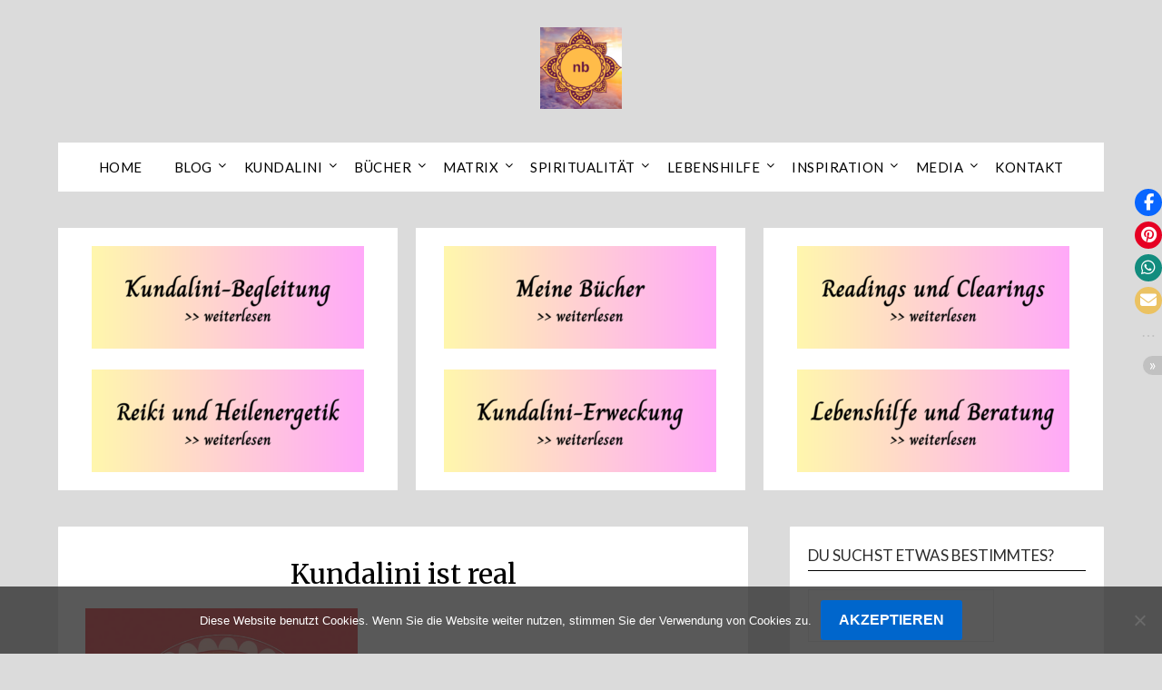

--- FILE ---
content_type: text/html; charset=UTF-8
request_url: https://www.neoterisches-bewusstsein.com/kundalini-ist-real/kundalini-ist-real-2/
body_size: 19691
content:
<!doctype html>
<html lang="de">
<head>
	<meta charset="UTF-8">
	<meta name="viewport" content="width=device-width, initial-scale=1">
	<link rel="profile" href="http://gmpg.org/xfn/11">
		<script type="text/javascript">
		/* Google Analytics Opt-Out by WP-Buddy | https://wp-buddy.com/products/plugins/google-analytics-opt-out */
						var gaoop_property = 'UA-101177713-1';
		var gaoop_disable_strs = ['ga-disable-' + gaoop_property];
				for (var index = 0; index < disableStrs.length; index++) {
			if (document.cookie.indexOf(disableStrs[index] + '=true') > -1) {
				window[disableStrs[index]] = true; // for Monster Insights
			}
		}

		function gaoop_analytics_optout() {
			for (var index = 0; index < disableStrs.length; index++) {
				document.cookie = disableStrs[index] + '=true; expires=Thu, 31 Dec 2099 23:59:59 UTC; SameSite=Strict; path=/';
				window[disableStrs[index]] = true; // for Monster Insights
			}
			alert('Vielen Dank. Wir haben ein Cookie gesetzt damit Google Analytics bei Deinem nächsten Besuch keine Daten mehr sammeln kann.');		}
			</script>
	<meta name='robots' content='index, follow, max-image-preview:large, max-snippet:-1, max-video-preview:-1' />

	<!-- This site is optimized with the Yoast SEO plugin v26.7 - https://yoast.com/wordpress/plugins/seo/ -->
	<title>Kundalini ist real - Neoterisches Bewusstsein</title>
	<link rel="canonical" href="https://www.neoterisches-bewusstsein.com/kundalini-ist-real/kundalini-ist-real-2/" />
	<meta property="og:locale" content="de_DE" />
	<meta property="og:type" content="article" />
	<meta property="og:title" content="Kundalini ist real - Neoterisches Bewusstsein" />
	<meta property="og:description" content="Kundalini ist real" />
	<meta property="og:url" content="https://www.neoterisches-bewusstsein.com/kundalini-ist-real/kundalini-ist-real-2/" />
	<meta property="og:site_name" content="Neoterisches Bewusstsein" />
	<meta property="article:publisher" content="https://www.facebook.com/profile.php?id=100006692328092" />
	<meta property="article:modified_time" content="2018-03-06T09:26:12+00:00" />
	<meta property="og:image" content="https://www.neoterisches-bewusstsein.com/kundalini-ist-real/kundalini-ist-real-2" />
	<meta property="og:image:width" content="800" />
	<meta property="og:image:height" content="800" />
	<meta property="og:image:type" content="image/png" />
	<meta name="twitter:card" content="summary_large_image" />
	<script type="application/ld+json" class="yoast-schema-graph">{"@context":"https://schema.org","@graph":[{"@type":"WebPage","@id":"https://www.neoterisches-bewusstsein.com/kundalini-ist-real/kundalini-ist-real-2/","url":"https://www.neoterisches-bewusstsein.com/kundalini-ist-real/kundalini-ist-real-2/","name":"Kundalini ist real - Neoterisches Bewusstsein","isPartOf":{"@id":"https://www.neoterisches-bewusstsein.com/#website"},"primaryImageOfPage":{"@id":"https://www.neoterisches-bewusstsein.com/kundalini-ist-real/kundalini-ist-real-2/#primaryimage"},"image":{"@id":"https://www.neoterisches-bewusstsein.com/kundalini-ist-real/kundalini-ist-real-2/#primaryimage"},"thumbnailUrl":"https://www.neoterisches-bewusstsein.com/wp-content/uploads/2018/03/Kundalini-ist-real.png","datePublished":"2018-03-06T09:25:27+00:00","dateModified":"2018-03-06T09:26:12+00:00","breadcrumb":{"@id":"https://www.neoterisches-bewusstsein.com/kundalini-ist-real/kundalini-ist-real-2/#breadcrumb"},"inLanguage":"de","potentialAction":[{"@type":"ReadAction","target":["https://www.neoterisches-bewusstsein.com/kundalini-ist-real/kundalini-ist-real-2/"]}]},{"@type":"ImageObject","inLanguage":"de","@id":"https://www.neoterisches-bewusstsein.com/kundalini-ist-real/kundalini-ist-real-2/#primaryimage","url":"https://www.neoterisches-bewusstsein.com/wp-content/uploads/2018/03/Kundalini-ist-real.png","contentUrl":"https://www.neoterisches-bewusstsein.com/wp-content/uploads/2018/03/Kundalini-ist-real.png","width":800,"height":800,"caption":"Kundalini ist real"},{"@type":"BreadcrumbList","@id":"https://www.neoterisches-bewusstsein.com/kundalini-ist-real/kundalini-ist-real-2/#breadcrumb","itemListElement":[{"@type":"ListItem","position":1,"name":"Startseite","item":"https://www.neoterisches-bewusstsein.com/"},{"@type":"ListItem","position":2,"name":"Kundalini ist real!","item":"https://www.neoterisches-bewusstsein.com/kundalini-ist-real/"},{"@type":"ListItem","position":3,"name":"Kundalini ist real"}]},{"@type":"WebSite","@id":"https://www.neoterisches-bewusstsein.com/#website","url":"https://www.neoterisches-bewusstsein.com/","name":"Neoterisches Bewusstsein","description":"Moderne Spiritualität | Bewusstseinswandel | Kundalini | Erwachen |","publisher":{"@id":"https://www.neoterisches-bewusstsein.com/#organization"},"potentialAction":[{"@type":"SearchAction","target":{"@type":"EntryPoint","urlTemplate":"https://www.neoterisches-bewusstsein.com/?s={search_term_string}"},"query-input":{"@type":"PropertyValueSpecification","valueRequired":true,"valueName":"search_term_string"}}],"inLanguage":"de"},{"@type":"Organization","@id":"https://www.neoterisches-bewusstsein.com/#organization","name":"Neoterisches Bewusstsein","url":"https://www.neoterisches-bewusstsein.com/","logo":{"@type":"ImageObject","inLanguage":"de","@id":"https://www.neoterisches-bewusstsein.com/#/schema/logo/image/","url":"https://www.neoterisches-bewusstsein.com/wp-content/uploads/2018/09/Neoterisches-Bewusstsein-Logo-Header-Blog-e1537635429962.png","contentUrl":"https://www.neoterisches-bewusstsein.com/wp-content/uploads/2018/09/Neoterisches-Bewusstsein-Logo-Header-Blog-e1537635429962.png","width":70,"height":70,"caption":"Neoterisches Bewusstsein"},"image":{"@id":"https://www.neoterisches-bewusstsein.com/#/schema/logo/image/"},"sameAs":["https://www.facebook.com/profile.php?id=100006692328092","https://www.pinterest.at/tanjabraid/"]}]}</script>
	<!-- / Yoast SEO plugin. -->


<link rel='dns-prefetch' href='//fonts.googleapis.com' />
<link rel="alternate" type="application/rss+xml" title="Neoterisches Bewusstsein &raquo; Feed" href="https://www.neoterisches-bewusstsein.com/feed/" />
<link rel="alternate" type="application/rss+xml" title="Neoterisches Bewusstsein &raquo; Kommentar-Feed" href="https://www.neoterisches-bewusstsein.com/comments/feed/" />
<link rel="alternate" type="application/rss+xml" title="Neoterisches Bewusstsein &raquo; Kundalini ist real-Kommentar-Feed" href="https://www.neoterisches-bewusstsein.com/kundalini-ist-real/kundalini-ist-real-2/feed/" />
<link rel="alternate" title="oEmbed (JSON)" type="application/json+oembed" href="https://www.neoterisches-bewusstsein.com/wp-json/oembed/1.0/embed?url=https%3A%2F%2Fwww.neoterisches-bewusstsein.com%2Fkundalini-ist-real%2Fkundalini-ist-real-2%2F" />
<link rel="alternate" title="oEmbed (XML)" type="text/xml+oembed" href="https://www.neoterisches-bewusstsein.com/wp-json/oembed/1.0/embed?url=https%3A%2F%2Fwww.neoterisches-bewusstsein.com%2Fkundalini-ist-real%2Fkundalini-ist-real-2%2F&#038;format=xml" />
<style id='wp-img-auto-sizes-contain-inline-css' type='text/css'>
img:is([sizes=auto i],[sizes^="auto," i]){contain-intrinsic-size:3000px 1500px}
/*# sourceURL=wp-img-auto-sizes-contain-inline-css */
</style>
<link rel='stylesheet' id='dashicons-css' href='https://www.neoterisches-bewusstsein.com/wp-includes/css/dashicons.min.css?ver=6.9' type='text/css' media='all' />
<link rel='stylesheet' id='post-views-counter-frontend-css' href='https://www.neoterisches-bewusstsein.com/wp-content/plugins/post-views-counter/css/frontend.css?ver=1.7.0' type='text/css' media='all' />
<style id='wp-emoji-styles-inline-css' type='text/css'>

	img.wp-smiley, img.emoji {
		display: inline !important;
		border: none !important;
		box-shadow: none !important;
		height: 1em !important;
		width: 1em !important;
		margin: 0 0.07em !important;
		vertical-align: -0.1em !important;
		background: none !important;
		padding: 0 !important;
	}
/*# sourceURL=wp-emoji-styles-inline-css */
</style>
<style id='wp-block-library-inline-css' type='text/css'>
:root{--wp-block-synced-color:#7a00df;--wp-block-synced-color--rgb:122,0,223;--wp-bound-block-color:var(--wp-block-synced-color);--wp-editor-canvas-background:#ddd;--wp-admin-theme-color:#007cba;--wp-admin-theme-color--rgb:0,124,186;--wp-admin-theme-color-darker-10:#006ba1;--wp-admin-theme-color-darker-10--rgb:0,107,160.5;--wp-admin-theme-color-darker-20:#005a87;--wp-admin-theme-color-darker-20--rgb:0,90,135;--wp-admin-border-width-focus:2px}@media (min-resolution:192dpi){:root{--wp-admin-border-width-focus:1.5px}}.wp-element-button{cursor:pointer}:root .has-very-light-gray-background-color{background-color:#eee}:root .has-very-dark-gray-background-color{background-color:#313131}:root .has-very-light-gray-color{color:#eee}:root .has-very-dark-gray-color{color:#313131}:root .has-vivid-green-cyan-to-vivid-cyan-blue-gradient-background{background:linear-gradient(135deg,#00d084,#0693e3)}:root .has-purple-crush-gradient-background{background:linear-gradient(135deg,#34e2e4,#4721fb 50%,#ab1dfe)}:root .has-hazy-dawn-gradient-background{background:linear-gradient(135deg,#faaca8,#dad0ec)}:root .has-subdued-olive-gradient-background{background:linear-gradient(135deg,#fafae1,#67a671)}:root .has-atomic-cream-gradient-background{background:linear-gradient(135deg,#fdd79a,#004a59)}:root .has-nightshade-gradient-background{background:linear-gradient(135deg,#330968,#31cdcf)}:root .has-midnight-gradient-background{background:linear-gradient(135deg,#020381,#2874fc)}:root{--wp--preset--font-size--normal:16px;--wp--preset--font-size--huge:42px}.has-regular-font-size{font-size:1em}.has-larger-font-size{font-size:2.625em}.has-normal-font-size{font-size:var(--wp--preset--font-size--normal)}.has-huge-font-size{font-size:var(--wp--preset--font-size--huge)}.has-text-align-center{text-align:center}.has-text-align-left{text-align:left}.has-text-align-right{text-align:right}.has-fit-text{white-space:nowrap!important}#end-resizable-editor-section{display:none}.aligncenter{clear:both}.items-justified-left{justify-content:flex-start}.items-justified-center{justify-content:center}.items-justified-right{justify-content:flex-end}.items-justified-space-between{justify-content:space-between}.screen-reader-text{border:0;clip-path:inset(50%);height:1px;margin:-1px;overflow:hidden;padding:0;position:absolute;width:1px;word-wrap:normal!important}.screen-reader-text:focus{background-color:#ddd;clip-path:none;color:#444;display:block;font-size:1em;height:auto;left:5px;line-height:normal;padding:15px 23px 14px;text-decoration:none;top:5px;width:auto;z-index:100000}html :where(.has-border-color){border-style:solid}html :where([style*=border-top-color]){border-top-style:solid}html :where([style*=border-right-color]){border-right-style:solid}html :where([style*=border-bottom-color]){border-bottom-style:solid}html :where([style*=border-left-color]){border-left-style:solid}html :where([style*=border-width]){border-style:solid}html :where([style*=border-top-width]){border-top-style:solid}html :where([style*=border-right-width]){border-right-style:solid}html :where([style*=border-bottom-width]){border-bottom-style:solid}html :where([style*=border-left-width]){border-left-style:solid}html :where(img[class*=wp-image-]){height:auto;max-width:100%}:where(figure){margin:0 0 1em}html :where(.is-position-sticky){--wp-admin--admin-bar--position-offset:var(--wp-admin--admin-bar--height,0px)}@media screen and (max-width:600px){html :where(.is-position-sticky){--wp-admin--admin-bar--position-offset:0px}}

/*# sourceURL=wp-block-library-inline-css */
</style><style id='global-styles-inline-css' type='text/css'>
:root{--wp--preset--aspect-ratio--square: 1;--wp--preset--aspect-ratio--4-3: 4/3;--wp--preset--aspect-ratio--3-4: 3/4;--wp--preset--aspect-ratio--3-2: 3/2;--wp--preset--aspect-ratio--2-3: 2/3;--wp--preset--aspect-ratio--16-9: 16/9;--wp--preset--aspect-ratio--9-16: 9/16;--wp--preset--color--black: #000000;--wp--preset--color--cyan-bluish-gray: #abb8c3;--wp--preset--color--white: #ffffff;--wp--preset--color--pale-pink: #f78da7;--wp--preset--color--vivid-red: #cf2e2e;--wp--preset--color--luminous-vivid-orange: #ff6900;--wp--preset--color--luminous-vivid-amber: #fcb900;--wp--preset--color--light-green-cyan: #7bdcb5;--wp--preset--color--vivid-green-cyan: #00d084;--wp--preset--color--pale-cyan-blue: #8ed1fc;--wp--preset--color--vivid-cyan-blue: #0693e3;--wp--preset--color--vivid-purple: #9b51e0;--wp--preset--gradient--vivid-cyan-blue-to-vivid-purple: linear-gradient(135deg,rgb(6,147,227) 0%,rgb(155,81,224) 100%);--wp--preset--gradient--light-green-cyan-to-vivid-green-cyan: linear-gradient(135deg,rgb(122,220,180) 0%,rgb(0,208,130) 100%);--wp--preset--gradient--luminous-vivid-amber-to-luminous-vivid-orange: linear-gradient(135deg,rgb(252,185,0) 0%,rgb(255,105,0) 100%);--wp--preset--gradient--luminous-vivid-orange-to-vivid-red: linear-gradient(135deg,rgb(255,105,0) 0%,rgb(207,46,46) 100%);--wp--preset--gradient--very-light-gray-to-cyan-bluish-gray: linear-gradient(135deg,rgb(238,238,238) 0%,rgb(169,184,195) 100%);--wp--preset--gradient--cool-to-warm-spectrum: linear-gradient(135deg,rgb(74,234,220) 0%,rgb(151,120,209) 20%,rgb(207,42,186) 40%,rgb(238,44,130) 60%,rgb(251,105,98) 80%,rgb(254,248,76) 100%);--wp--preset--gradient--blush-light-purple: linear-gradient(135deg,rgb(255,206,236) 0%,rgb(152,150,240) 100%);--wp--preset--gradient--blush-bordeaux: linear-gradient(135deg,rgb(254,205,165) 0%,rgb(254,45,45) 50%,rgb(107,0,62) 100%);--wp--preset--gradient--luminous-dusk: linear-gradient(135deg,rgb(255,203,112) 0%,rgb(199,81,192) 50%,rgb(65,88,208) 100%);--wp--preset--gradient--pale-ocean: linear-gradient(135deg,rgb(255,245,203) 0%,rgb(182,227,212) 50%,rgb(51,167,181) 100%);--wp--preset--gradient--electric-grass: linear-gradient(135deg,rgb(202,248,128) 0%,rgb(113,206,126) 100%);--wp--preset--gradient--midnight: linear-gradient(135deg,rgb(2,3,129) 0%,rgb(40,116,252) 100%);--wp--preset--font-size--small: 13px;--wp--preset--font-size--medium: 20px;--wp--preset--font-size--large: 36px;--wp--preset--font-size--x-large: 42px;--wp--preset--spacing--20: 0.44rem;--wp--preset--spacing--30: 0.67rem;--wp--preset--spacing--40: 1rem;--wp--preset--spacing--50: 1.5rem;--wp--preset--spacing--60: 2.25rem;--wp--preset--spacing--70: 3.38rem;--wp--preset--spacing--80: 5.06rem;--wp--preset--shadow--natural: 6px 6px 9px rgba(0, 0, 0, 0.2);--wp--preset--shadow--deep: 12px 12px 50px rgba(0, 0, 0, 0.4);--wp--preset--shadow--sharp: 6px 6px 0px rgba(0, 0, 0, 0.2);--wp--preset--shadow--outlined: 6px 6px 0px -3px rgb(255, 255, 255), 6px 6px rgb(0, 0, 0);--wp--preset--shadow--crisp: 6px 6px 0px rgb(0, 0, 0);}:where(.is-layout-flex){gap: 0.5em;}:where(.is-layout-grid){gap: 0.5em;}body .is-layout-flex{display: flex;}.is-layout-flex{flex-wrap: wrap;align-items: center;}.is-layout-flex > :is(*, div){margin: 0;}body .is-layout-grid{display: grid;}.is-layout-grid > :is(*, div){margin: 0;}:where(.wp-block-columns.is-layout-flex){gap: 2em;}:where(.wp-block-columns.is-layout-grid){gap: 2em;}:where(.wp-block-post-template.is-layout-flex){gap: 1.25em;}:where(.wp-block-post-template.is-layout-grid){gap: 1.25em;}.has-black-color{color: var(--wp--preset--color--black) !important;}.has-cyan-bluish-gray-color{color: var(--wp--preset--color--cyan-bluish-gray) !important;}.has-white-color{color: var(--wp--preset--color--white) !important;}.has-pale-pink-color{color: var(--wp--preset--color--pale-pink) !important;}.has-vivid-red-color{color: var(--wp--preset--color--vivid-red) !important;}.has-luminous-vivid-orange-color{color: var(--wp--preset--color--luminous-vivid-orange) !important;}.has-luminous-vivid-amber-color{color: var(--wp--preset--color--luminous-vivid-amber) !important;}.has-light-green-cyan-color{color: var(--wp--preset--color--light-green-cyan) !important;}.has-vivid-green-cyan-color{color: var(--wp--preset--color--vivid-green-cyan) !important;}.has-pale-cyan-blue-color{color: var(--wp--preset--color--pale-cyan-blue) !important;}.has-vivid-cyan-blue-color{color: var(--wp--preset--color--vivid-cyan-blue) !important;}.has-vivid-purple-color{color: var(--wp--preset--color--vivid-purple) !important;}.has-black-background-color{background-color: var(--wp--preset--color--black) !important;}.has-cyan-bluish-gray-background-color{background-color: var(--wp--preset--color--cyan-bluish-gray) !important;}.has-white-background-color{background-color: var(--wp--preset--color--white) !important;}.has-pale-pink-background-color{background-color: var(--wp--preset--color--pale-pink) !important;}.has-vivid-red-background-color{background-color: var(--wp--preset--color--vivid-red) !important;}.has-luminous-vivid-orange-background-color{background-color: var(--wp--preset--color--luminous-vivid-orange) !important;}.has-luminous-vivid-amber-background-color{background-color: var(--wp--preset--color--luminous-vivid-amber) !important;}.has-light-green-cyan-background-color{background-color: var(--wp--preset--color--light-green-cyan) !important;}.has-vivid-green-cyan-background-color{background-color: var(--wp--preset--color--vivid-green-cyan) !important;}.has-pale-cyan-blue-background-color{background-color: var(--wp--preset--color--pale-cyan-blue) !important;}.has-vivid-cyan-blue-background-color{background-color: var(--wp--preset--color--vivid-cyan-blue) !important;}.has-vivid-purple-background-color{background-color: var(--wp--preset--color--vivid-purple) !important;}.has-black-border-color{border-color: var(--wp--preset--color--black) !important;}.has-cyan-bluish-gray-border-color{border-color: var(--wp--preset--color--cyan-bluish-gray) !important;}.has-white-border-color{border-color: var(--wp--preset--color--white) !important;}.has-pale-pink-border-color{border-color: var(--wp--preset--color--pale-pink) !important;}.has-vivid-red-border-color{border-color: var(--wp--preset--color--vivid-red) !important;}.has-luminous-vivid-orange-border-color{border-color: var(--wp--preset--color--luminous-vivid-orange) !important;}.has-luminous-vivid-amber-border-color{border-color: var(--wp--preset--color--luminous-vivid-amber) !important;}.has-light-green-cyan-border-color{border-color: var(--wp--preset--color--light-green-cyan) !important;}.has-vivid-green-cyan-border-color{border-color: var(--wp--preset--color--vivid-green-cyan) !important;}.has-pale-cyan-blue-border-color{border-color: var(--wp--preset--color--pale-cyan-blue) !important;}.has-vivid-cyan-blue-border-color{border-color: var(--wp--preset--color--vivid-cyan-blue) !important;}.has-vivid-purple-border-color{border-color: var(--wp--preset--color--vivid-purple) !important;}.has-vivid-cyan-blue-to-vivid-purple-gradient-background{background: var(--wp--preset--gradient--vivid-cyan-blue-to-vivid-purple) !important;}.has-light-green-cyan-to-vivid-green-cyan-gradient-background{background: var(--wp--preset--gradient--light-green-cyan-to-vivid-green-cyan) !important;}.has-luminous-vivid-amber-to-luminous-vivid-orange-gradient-background{background: var(--wp--preset--gradient--luminous-vivid-amber-to-luminous-vivid-orange) !important;}.has-luminous-vivid-orange-to-vivid-red-gradient-background{background: var(--wp--preset--gradient--luminous-vivid-orange-to-vivid-red) !important;}.has-very-light-gray-to-cyan-bluish-gray-gradient-background{background: var(--wp--preset--gradient--very-light-gray-to-cyan-bluish-gray) !important;}.has-cool-to-warm-spectrum-gradient-background{background: var(--wp--preset--gradient--cool-to-warm-spectrum) !important;}.has-blush-light-purple-gradient-background{background: var(--wp--preset--gradient--blush-light-purple) !important;}.has-blush-bordeaux-gradient-background{background: var(--wp--preset--gradient--blush-bordeaux) !important;}.has-luminous-dusk-gradient-background{background: var(--wp--preset--gradient--luminous-dusk) !important;}.has-pale-ocean-gradient-background{background: var(--wp--preset--gradient--pale-ocean) !important;}.has-electric-grass-gradient-background{background: var(--wp--preset--gradient--electric-grass) !important;}.has-midnight-gradient-background{background: var(--wp--preset--gradient--midnight) !important;}.has-small-font-size{font-size: var(--wp--preset--font-size--small) !important;}.has-medium-font-size{font-size: var(--wp--preset--font-size--medium) !important;}.has-large-font-size{font-size: var(--wp--preset--font-size--large) !important;}.has-x-large-font-size{font-size: var(--wp--preset--font-size--x-large) !important;}
/*# sourceURL=global-styles-inline-css */
</style>

<style id='classic-theme-styles-inline-css' type='text/css'>
/*! This file is auto-generated */
.wp-block-button__link{color:#fff;background-color:#32373c;border-radius:9999px;box-shadow:none;text-decoration:none;padding:calc(.667em + 2px) calc(1.333em + 2px);font-size:1.125em}.wp-block-file__button{background:#32373c;color:#fff;text-decoration:none}
/*# sourceURL=/wp-includes/css/classic-themes.min.css */
</style>
<link rel='stylesheet' id='contact-form-7-css' href='https://www.neoterisches-bewusstsein.com/wp-content/plugins/contact-form-7/includes/css/styles.css?ver=6.1.4' type='text/css' media='all' />
<link rel='stylesheet' id='cookie-notice-front-css' href='https://www.neoterisches-bewusstsein.com/wp-content/plugins/cookie-notice/css/front.min.css?ver=2.5.11' type='text/css' media='all' />
<link rel='stylesheet' id='stssm-css' href='https://www.neoterisches-bewusstsein.com/wp-content/plugins/share-social-media/assets/css/stssm.min.css?ver=1.7.4' type='text/css' media='all' />
<style id='stssm-inline-css' type='text/css'>
.stssm-content-social-icons i { border-radius: 0; }
/*# sourceURL=stssm-inline-css */
</style>
<link rel='stylesheet' id='stssm-sticky-right-css' href='https://www.neoterisches-bewusstsein.com/wp-content/plugins/share-social-media/assets/css/stssm-sticky-right.css?ver=1.7.4' type='text/css' media='all' />
<link rel='stylesheet' id='wpccp-css' href='https://www.neoterisches-bewusstsein.com/wp-content/plugins/wp-content-copy-protection/assets/css/style.min.css?ver=1688374579' type='text/css' media='all' />
<link rel='stylesheet' id='font-awesome-css' href='https://www.neoterisches-bewusstsein.com/wp-content/themes/flatmagazinews/css/font-awesome.min.css?ver=6.9' type='text/css' media='all' />
<link rel='stylesheet' id='flatmagazinews-style-css' href='https://www.neoterisches-bewusstsein.com/wp-content/themes/flatmagazinews/style.css?ver=6.9' type='text/css' media='all' />
<link rel='stylesheet' id='flatmagazinews-google-fonts-css' href='//fonts.googleapis.com/css?family=Lato%3A300%2C400%2C700%2C900%7CMerriweather%3A400%2C700&#038;ver=6.9' type='text/css' media='all' />
<link rel='stylesheet' id='arpw-style-css' href='https://www.neoterisches-bewusstsein.com/wp-content/plugins/advanced-random-posts-widget/assets/css/arpw-frontend.css?ver=6.9' type='text/css' media='all' />
<link rel='stylesheet' id='wpzoom-social-icons-socicon-css' href='https://www.neoterisches-bewusstsein.com/wp-content/plugins/social-icons-widget-by-wpzoom/assets/css/wpzoom-socicon.css?ver=1768507950' type='text/css' media='all' />
<link rel='stylesheet' id='wpzoom-social-icons-genericons-css' href='https://www.neoterisches-bewusstsein.com/wp-content/plugins/social-icons-widget-by-wpzoom/assets/css/genericons.css?ver=1768507950' type='text/css' media='all' />
<link rel='stylesheet' id='wpzoom-social-icons-academicons-css' href='https://www.neoterisches-bewusstsein.com/wp-content/plugins/social-icons-widget-by-wpzoom/assets/css/academicons.min.css?ver=1768507950' type='text/css' media='all' />
<link rel='stylesheet' id='wpzoom-social-icons-font-awesome-3-css' href='https://www.neoterisches-bewusstsein.com/wp-content/plugins/social-icons-widget-by-wpzoom/assets/css/font-awesome-3.min.css?ver=1768507950' type='text/css' media='all' />
<link rel='stylesheet' id='wpzoom-social-icons-styles-css' href='https://www.neoterisches-bewusstsein.com/wp-content/plugins/social-icons-widget-by-wpzoom/assets/css/wpzoom-social-icons-styles.css?ver=1768507950' type='text/css' media='all' />
<link rel='preload' as='font'  id='wpzoom-social-icons-font-academicons-woff2-css' href='https://www.neoterisches-bewusstsein.com/wp-content/plugins/social-icons-widget-by-wpzoom/assets/font/academicons.woff2?v=1.9.2'  type='font/woff2' crossorigin />
<link rel='preload' as='font'  id='wpzoom-social-icons-font-fontawesome-3-woff2-css' href='https://www.neoterisches-bewusstsein.com/wp-content/plugins/social-icons-widget-by-wpzoom/assets/font/fontawesome-webfont.woff2?v=4.7.0'  type='font/woff2' crossorigin />
<link rel='preload' as='font'  id='wpzoom-social-icons-font-genericons-woff-css' href='https://www.neoterisches-bewusstsein.com/wp-content/plugins/social-icons-widget-by-wpzoom/assets/font/Genericons.woff'  type='font/woff' crossorigin />
<link rel='preload' as='font'  id='wpzoom-social-icons-font-socicon-woff2-css' href='https://www.neoterisches-bewusstsein.com/wp-content/plugins/social-icons-widget-by-wpzoom/assets/font/socicon.woff2?v=4.5.4'  type='font/woff2' crossorigin />
<script type="text/javascript" src="https://www.neoterisches-bewusstsein.com/wp-includes/js/jquery/jquery.min.js?ver=3.7.1" id="jquery-core-js"></script>
<script type="text/javascript" src="https://www.neoterisches-bewusstsein.com/wp-includes/js/jquery/jquery-migrate.min.js?ver=3.4.1" id="jquery-migrate-js"></script>
<script type="text/javascript" id="email-posts-to-subscribers-js-extra">
/* <![CDATA[ */
var elp_data = {"messages":{"elp_name_required":"Bitte einen Namen eingeben.","elp_email_required":"Bitte gib deine E-Mail Adresse ein.","elp_invalid_name":"Der Name scheint ung\u00fcltig zu sein.","elp_invalid_email":"E-Mail-Adresse scheint ung\u00fcltig zu sein.","elp_unexpected_error":"Ups. Ein unerwarteter Fehler ist aufgetreten.","elp_invalid_captcha":"Die Robot-\u00dcberpr\u00fcfung ist fehlgeschlagen, bitte versuche es erneut.","elp_invalid_key":"Die Robot-\u00dcberpr\u00fcfung ist fehlgeschlagen, ung\u00fcltiger Schl\u00fcssel.","elp_successfull_single":"Du hast dich erfolgreich angemeldet.","elp_successfull_double":"Du hast dich erfolgreich angemeldet. Du wirst in wenigen Minuten eine Best\u00e4tigungs-E-Mail erhalten. Bitte folge dem darin enthaltenen Link, um dein Abonnement zu best\u00e4tigen. Wenn es mehr als 15 Minuten dauert, bis die E-Mail im Posteingang erscheint, \u00fcberpr\u00fcfe bitte den Spam-Ordner.","elp_email_exist":"Diese E-Mail-Adresse existiert schon.","elp_email_squeeze":"Du versuchst zu schnell zu senden. Versuche es in 1 Minute noch einmal."},"elp_ajax_url":"https://www.neoterisches-bewusstsein.com/wp-admin/admin-ajax.php"};
//# sourceURL=email-posts-to-subscribers-js-extra
/* ]]> */
</script>
<script type="text/javascript" src="https://www.neoterisches-bewusstsein.com/wp-content/plugins/email-posts-to-subscribers//inc/email-posts-to-subscribers.js?ver=2.2" id="email-posts-to-subscribers-js"></script>
<link rel="https://api.w.org/" href="https://www.neoterisches-bewusstsein.com/wp-json/" /><link rel="alternate" title="JSON" type="application/json" href="https://www.neoterisches-bewusstsein.com/wp-json/wp/v2/media/3392" /><link rel="EditURI" type="application/rsd+xml" title="RSD" href="https://www.neoterisches-bewusstsein.com/xmlrpc.php?rsd" />
<meta name="generator" content="WordPress 6.9" />
<link rel='shortlink' href='https://www.neoterisches-bewusstsein.com/?p=3392' />
<style>.elp_form_message.success { color: #008000;font-weight: bold; } .elp_form_message.error { color: #ff0000; } .elp_form_message.boterror { color: #ff0000; } </style><style type="text/css">/** Google Analytics Opt Out Custom CSS **/.gaoop {color: #ffffff; line-height: 2; position: fixed; bottom: 0; left: 0; width: 100%; -webkit-box-shadow: 0 4px 15px rgba(0, 0, 0, 0.4); -moz-box-shadow: 0 4px 15px rgba(0, 0, 0, 0.4); box-shadow: 0 4px 15px rgba(0, 0, 0, 0.4); background-color: #0E90D2; padding: 1rem; margin: 0; display: flex; align-items: center; justify-content: space-between; } .gaoop-hidden {display: none; } .gaoop-checkbox:checked + .gaoop {width: auto; right: 0; left: auto; opacity: 0.5; ms-filter: "progid:DXImageTransform.Microsoft.Alpha(Opacity=50)"; filter: alpha(opacity=50); -moz-opacity: 0.5; -khtml-opacity: 0.5; } .gaoop-checkbox:checked + .gaoop .gaoop-close-icon {display: none; } .gaoop-checkbox:checked + .gaoop .gaoop-opt-out-content {display: none; } input.gaoop-checkbox {display: none; } .gaoop a {color: #67C2F0; text-decoration: none; } .gaoop a:hover {color: #ffffff; text-decoration: underline; } .gaoop-info-icon {margin: 0; padding: 0; cursor: pointer; } .gaoop svg {position: relative; margin: 0; padding: 0; width: auto; height: 25px; } .gaoop-close-icon {cursor: pointer; position: relative; opacity: 0.5; ms-filter: "progid:DXImageTransform.Microsoft.Alpha(Opacity=50)"; filter: alpha(opacity=50); -moz-opacity: 0.5; -khtml-opacity: 0.5; margin: 0; padding: 0; text-align: center; vertical-align: top; display: inline-block; } .gaoop-close-icon:hover {z-index: 1; opacity: 1; ms-filter: "progid:DXImageTransform.Microsoft.Alpha(Opacity=100)"; filter: alpha(opacity=100); -moz-opacity: 1; -khtml-opacity: 1; } .gaoop_closed .gaoop-opt-out-link, .gaoop_closed .gaoop-close-icon {display: none; } .gaoop_closed:hover {opacity: 1; ms-filter: "progid:DXImageTransform.Microsoft.Alpha(Opacity=100)"; filter: alpha(opacity=100); -moz-opacity: 1; -khtml-opacity: 1; } .gaoop_closed .gaoop-opt-out-content {display: none; } .gaoop_closed .gaoop-info-icon {width: 100%; } .gaoop-opt-out-content {display: inline-block; vertical-align: top; } </style><style type="text/css" id="custom-background-css">
body.custom-background { background-color: #dbdbdb; }
</style>
	<meta name="redi-version" content="1.2.7" /><link rel="icon" href="https://www.neoterisches-bewusstsein.com/wp-content/uploads/2021/12/6-40x40.png" sizes="32x32" />
<link rel="icon" href="https://www.neoterisches-bewusstsein.com/wp-content/uploads/2021/12/6-200x200.png" sizes="192x192" />
<link rel="apple-touch-icon" href="https://www.neoterisches-bewusstsein.com/wp-content/uploads/2021/12/6-200x200.png" />
<meta name="msapplication-TileImage" content="https://www.neoterisches-bewusstsein.com/wp-content/uploads/2021/12/6-300x300.png" />

<div align="center">
	<noscript>
		<div style="position:fixed; top:0px; left:0px; z-index:3000; height:100%; width:100%; background-color:#FFFFFF">
			<br/><br/>
			<div style="font-family: Tahoma; font-size: 14px; background-color:#FFFFCC; border: 1pt solid Black; padding: 10pt;">
				Sorry, you have Javascript Disabled! To see this page as it is meant to appear, please enable your Javascript!
			</div>
		</div>
	</noscript>
</div>
<link rel='stylesheet' id='yarppRelatedCss-css' href='https://www.neoterisches-bewusstsein.com/wp-content/plugins/yet-another-related-posts-plugin/style/related.css?ver=5.30.11' type='text/css' media='all' />
<link rel='stylesheet' id='yarpp-thumbnails-css' href='https://www.neoterisches-bewusstsein.com/wp-content/plugins/yet-another-related-posts-plugin/style/styles_thumbnails.css?ver=5.30.11' type='text/css' media='all' />
<style id='yarpp-thumbnails-inline-css' type='text/css'>
.yarpp-thumbnails-horizontal .yarpp-thumbnail {width: 130px;height: 170px;margin: 5px;margin-left: 0px;}.yarpp-thumbnail > img, .yarpp-thumbnail-default {width: 120px;height: 120px;margin: 5px;}.yarpp-thumbnails-horizontal .yarpp-thumbnail-title {margin: 7px;margin-top: 0px;width: 120px;}.yarpp-thumbnail-default > img {min-height: 120px;min-width: 120px;}
.yarpp-thumbnails-horizontal .yarpp-thumbnail {width: 130px;height: 170px;margin: 5px;margin-left: 0px;}.yarpp-thumbnail > img, .yarpp-thumbnail-default {width: 120px;height: 120px;margin: 5px;}.yarpp-thumbnails-horizontal .yarpp-thumbnail-title {margin: 7px;margin-top: 0px;width: 120px;}.yarpp-thumbnail-default > img {min-height: 120px;min-width: 120px;}
.yarpp-thumbnails-horizontal .yarpp-thumbnail {width: 130px;height: 170px;margin: 5px;margin-left: 0px;}.yarpp-thumbnail > img, .yarpp-thumbnail-default {width: 120px;height: 120px;margin: 5px;}.yarpp-thumbnails-horizontal .yarpp-thumbnail-title {margin: 7px;margin-top: 0px;width: 120px;}.yarpp-thumbnail-default > img {min-height: 120px;min-width: 120px;}
.yarpp-thumbnails-horizontal .yarpp-thumbnail {width: 130px;height: 170px;margin: 5px;margin-left: 0px;}.yarpp-thumbnail > img, .yarpp-thumbnail-default {width: 120px;height: 120px;margin: 5px;}.yarpp-thumbnails-horizontal .yarpp-thumbnail-title {margin: 7px;margin-top: 0px;width: 120px;}.yarpp-thumbnail-default > img {min-height: 120px;min-width: 120px;}
.yarpp-thumbnails-horizontal .yarpp-thumbnail {width: 130px;height: 170px;margin: 5px;margin-left: 0px;}.yarpp-thumbnail > img, .yarpp-thumbnail-default {width: 120px;height: 120px;margin: 5px;}.yarpp-thumbnails-horizontal .yarpp-thumbnail-title {margin: 7px;margin-top: 0px;width: 120px;}.yarpp-thumbnail-default > img {min-height: 120px;min-width: 120px;}
.yarpp-thumbnails-horizontal .yarpp-thumbnail {width: 130px;height: 170px;margin: 5px;margin-left: 0px;}.yarpp-thumbnail > img, .yarpp-thumbnail-default {width: 120px;height: 120px;margin: 5px;}.yarpp-thumbnails-horizontal .yarpp-thumbnail-title {margin: 7px;margin-top: 0px;width: 120px;}.yarpp-thumbnail-default > img {min-height: 120px;min-width: 120px;}
.yarpp-thumbnails-horizontal .yarpp-thumbnail {width: 130px;height: 170px;margin: 5px;margin-left: 0px;}.yarpp-thumbnail > img, .yarpp-thumbnail-default {width: 120px;height: 120px;margin: 5px;}.yarpp-thumbnails-horizontal .yarpp-thumbnail-title {margin: 7px;margin-top: 0px;width: 120px;}.yarpp-thumbnail-default > img {min-height: 120px;min-width: 120px;}
.yarpp-thumbnails-horizontal .yarpp-thumbnail {width: 130px;height: 170px;margin: 5px;margin-left: 0px;}.yarpp-thumbnail > img, .yarpp-thumbnail-default {width: 120px;height: 120px;margin: 5px;}.yarpp-thumbnails-horizontal .yarpp-thumbnail-title {margin: 7px;margin-top: 0px;width: 120px;}.yarpp-thumbnail-default > img {min-height: 120px;min-width: 120px;}
.yarpp-thumbnails-horizontal .yarpp-thumbnail {width: 130px;height: 170px;margin: 5px;margin-left: 0px;}.yarpp-thumbnail > img, .yarpp-thumbnail-default {width: 120px;height: 120px;margin: 5px;}.yarpp-thumbnails-horizontal .yarpp-thumbnail-title {margin: 7px;margin-top: 0px;width: 120px;}.yarpp-thumbnail-default > img {min-height: 120px;min-width: 120px;}
.yarpp-thumbnails-horizontal .yarpp-thumbnail {width: 130px;height: 170px;margin: 5px;margin-left: 0px;}.yarpp-thumbnail > img, .yarpp-thumbnail-default {width: 120px;height: 120px;margin: 5px;}.yarpp-thumbnails-horizontal .yarpp-thumbnail-title {margin: 7px;margin-top: 0px;width: 120px;}.yarpp-thumbnail-default > img {min-height: 120px;min-width: 120px;}
.yarpp-thumbnails-horizontal .yarpp-thumbnail {width: 130px;height: 170px;margin: 5px;margin-left: 0px;}.yarpp-thumbnail > img, .yarpp-thumbnail-default {width: 120px;height: 120px;margin: 5px;}.yarpp-thumbnails-horizontal .yarpp-thumbnail-title {margin: 7px;margin-top: 0px;width: 120px;}.yarpp-thumbnail-default > img {min-height: 120px;min-width: 120px;}
.yarpp-thumbnails-horizontal .yarpp-thumbnail {width: 130px;height: 170px;margin: 5px;margin-left: 0px;}.yarpp-thumbnail > img, .yarpp-thumbnail-default {width: 120px;height: 120px;margin: 5px;}.yarpp-thumbnails-horizontal .yarpp-thumbnail-title {margin: 7px;margin-top: 0px;width: 120px;}.yarpp-thumbnail-default > img {min-height: 120px;min-width: 120px;}
.yarpp-thumbnails-horizontal .yarpp-thumbnail {width: 130px;height: 170px;margin: 5px;margin-left: 0px;}.yarpp-thumbnail > img, .yarpp-thumbnail-default {width: 120px;height: 120px;margin: 5px;}.yarpp-thumbnails-horizontal .yarpp-thumbnail-title {margin: 7px;margin-top: 0px;width: 120px;}.yarpp-thumbnail-default > img {min-height: 120px;min-width: 120px;}
.yarpp-thumbnails-horizontal .yarpp-thumbnail {width: 130px;height: 170px;margin: 5px;margin-left: 0px;}.yarpp-thumbnail > img, .yarpp-thumbnail-default {width: 120px;height: 120px;margin: 5px;}.yarpp-thumbnails-horizontal .yarpp-thumbnail-title {margin: 7px;margin-top: 0px;width: 120px;}.yarpp-thumbnail-default > img {min-height: 120px;min-width: 120px;}
.yarpp-thumbnails-horizontal .yarpp-thumbnail {width: 130px;height: 170px;margin: 5px;margin-left: 0px;}.yarpp-thumbnail > img, .yarpp-thumbnail-default {width: 120px;height: 120px;margin: 5px;}.yarpp-thumbnails-horizontal .yarpp-thumbnail-title {margin: 7px;margin-top: 0px;width: 120px;}.yarpp-thumbnail-default > img {min-height: 120px;min-width: 120px;}
/*# sourceURL=yarpp-thumbnails-inline-css */
</style>
</head>

<body class="attachment wp-singular attachment-template-default single single-attachment postid-3392 attachmentid-3392 attachment-png custom-background wp-custom-logo wp-theme-flatmagazinews cookies-not-set masthead-fixed">
	<a class="skip-link screen-reader-text" href="#content">Skip to content</a>

	    	<div id="page" class="site">

		<header id="masthead" class="sheader site-header clearfix">
			<div class="content-wrap">

				
					<div class="site-branding branding-logo">
						<a href="https://www.neoterisches-bewusstsein.com/" class="custom-logo-link" rel="home"><img width="90" height="90" src="https://www.neoterisches-bewusstsein.com/wp-content/uploads/2021/12/6-e1639317648635.png" class="custom-logo" alt="Neoterisches Bewusstsein" decoding="async" /></a>					</div><!-- .site-branding -->

				
					</div>

					<nav id="primary-site-navigation" class="primary-menu main-navigation clearfix">

						<a href="#" id="pull" class="smenu-hide toggle-mobile-menu menu-toggle" aria-controls="secondary-menu" aria-expanded="false">Menu</a>

						<div class="content-wrap text-center">
							<div class="center-main-menu">
								<div class="menu-hauptmenue-container"><ul id="primary-menu" class="pmenu"><li id="menu-item-724" class="menu-item menu-item-type-custom menu-item-object-custom menu-item-home menu-item-724"><a href="https://www.neoterisches-bewusstsein.com/">Home</a></li>
<li id="menu-item-2278" class="menu-item menu-item-type-custom menu-item-object-custom menu-item-has-children menu-item-2278"><a href="#">Blog</a>
<ul class="sub-menu">
	<li id="menu-item-576" class="menu-item menu-item-type-post_type menu-item-object-page menu-item-576"><a href="https://www.neoterisches-bewusstsein.com/spiritueller-blog-moderne-spiritualitaet/">Blogthemen u. Navigation</a></li>
	<li id="menu-item-3262" class="menu-item menu-item-type-post_type menu-item-object-page menu-item-3262"><a href="https://www.neoterisches-bewusstsein.com/leserstimmen-zum-blog/">Leserstimmen zum Blog</a></li>
	<li id="menu-item-152" class="menu-item menu-item-type-post_type menu-item-object-page menu-item-home menu-item-152"><a href="https://www.neoterisches-bewusstsein.com/">Neoterisches Bewusstsein</a></li>
	<li id="menu-item-304" class="menu-item menu-item-type-post_type menu-item-object-page menu-item-304"><a href="https://www.neoterisches-bewusstsein.com/neoterik/">Was ist Neoterik?</a></li>
	<li id="menu-item-2252" class="menu-item menu-item-type-post_type menu-item-object-page menu-item-2252"><a href="https://www.neoterisches-bewusstsein.com/follow-me/">Follow me?</a></li>
	<li id="menu-item-4922" class="menu-item menu-item-type-post_type menu-item-object-page menu-item-4922"><a href="https://www.neoterisches-bewusstsein.com/blog-abonnement-deine-vorteile/">Blog-Abonnement – Deine Vorteile</a></li>
	<li id="menu-item-6171" class="menu-item menu-item-type-post_type menu-item-object-page menu-item-6171"><a href="https://www.neoterisches-bewusstsein.com/partner/">Partner</a></li>
</ul>
</li>
<li id="menu-item-4807" class="menu-item menu-item-type-custom menu-item-object-custom menu-item-has-children menu-item-4807"><a href="#">Kundalini</a>
<ul class="sub-menu">
	<li id="menu-item-185621" class="menu-item menu-item-type-post_type menu-item-object-page menu-item-185621"><a href="https://www.neoterisches-bewusstsein.com/kundalini-erwecken-aufstieg-symptome-krisen/">Kundalini: Erweckung, Symptome, Aufstieg, Krisen, Potential</a></li>
	<li id="menu-item-184931" class="menu-item menu-item-type-post_type menu-item-object-page menu-item-184931"><a href="https://www.neoterisches-bewusstsein.com/kundalini-begleitung/">Hilfe und Kundalini Begleitung</a></li>
	<li id="menu-item-185273" class="menu-item menu-item-type-post_type menu-item-object-page menu-item-185273"><a href="https://www.neoterisches-bewusstsein.com/kundalini-erweckung-shaktipat/">Kundalini-Erweckung Shaktipat</a></li>
	<li id="menu-item-183899" class="menu-item menu-item-type-post_type menu-item-object-post menu-item-183899"><a href="https://www.neoterisches-bewusstsein.com/buchveroeffentlichung-kundalini-erwachen-hilfe-fuer-menschen-im-kundalini-prozess/">Buchveröffentlichung: Kundalini Erwachen: Hilfe für Menschen im Kundalini Prozess</a></li>
	<li id="menu-item-185491" class="menu-item menu-item-type-post_type menu-item-object-post menu-item-185491"><a href="https://www.neoterisches-bewusstsein.com/wahre-kundalini-faelle-12-fallbeispiele-zum-kundalini-phaenomen/">Wahre Kundalini-Fälle: 12 Fallbeispiele zum Kundalini-Phänomen</a></li>
	<li id="menu-item-183984" class="menu-item menu-item-type-taxonomy menu-item-object-category menu-item-183984"><a href="https://www.neoterisches-bewusstsein.com/category/alles-zum-thema-kundalini/">Kundalini: Alle Artikel</a></li>
</ul>
</li>
<li id="menu-item-183902" class="menu-item menu-item-type-custom menu-item-object-custom menu-item-has-children menu-item-183902"><a href="#">Bücher</a>
<ul class="sub-menu">
	<li id="menu-item-185539" class="menu-item menu-item-type-taxonomy menu-item-object-category menu-item-185539"><a href="https://www.neoterisches-bewusstsein.com/category/meine-buecher/">Meine Bücher</a></li>
</ul>
</li>
<li id="menu-item-183986" class="menu-item menu-item-type-custom menu-item-object-custom menu-item-has-children menu-item-183986"><a href="#">Matrix</a>
<ul class="sub-menu">
	<li id="menu-item-183985" class="menu-item menu-item-type-taxonomy menu-item-object-category menu-item-183985"><a href="https://www.neoterisches-bewusstsein.com/category/zeitgeschehen/">Matrix: Alle Blogartikel</a></li>
</ul>
</li>
<li id="menu-item-183987" class="menu-item menu-item-type-custom menu-item-object-custom menu-item-has-children menu-item-183987"><a href="#">Spiritualität</a>
<ul class="sub-menu">
	<li id="menu-item-183988" class="menu-item menu-item-type-post_type menu-item-object-page menu-item-183988"><a href="https://www.neoterisches-bewusstsein.com/erleuchtung/">Was ist Erleuchtung?</a></li>
	<li id="menu-item-183989" class="menu-item menu-item-type-taxonomy menu-item-object-category menu-item-183989"><a href="https://www.neoterisches-bewusstsein.com/category/allgemein/">Spiritualität: Alle Artikel</a></li>
</ul>
</li>
<li id="menu-item-183990" class="menu-item menu-item-type-custom menu-item-object-custom menu-item-has-children menu-item-183990"><a href="#">Lebenshilfe</a>
<ul class="sub-menu">
	<li id="menu-item-184920" class="menu-item menu-item-type-post_type menu-item-object-page menu-item-184920"><a href="https://www.neoterisches-bewusstsein.com/lebenshilfe-und-beratung/">Lebenshilfe und Beratung</a></li>
	<li id="menu-item-185257" class="menu-item menu-item-type-post_type menu-item-object-page menu-item-185257"><a href="https://www.neoterisches-bewusstsein.com/readings-und-clearings-2/">Readings und Clearings</a></li>
	<li id="menu-item-185258" class="menu-item menu-item-type-post_type menu-item-object-page menu-item-185258"><a href="https://www.neoterisches-bewusstsein.com/reiki-und-heilenergetik/">Reiki und Heilenergetik</a></li>
	<li id="menu-item-183991" class="menu-item menu-item-type-taxonomy menu-item-object-category menu-item-183991"><a href="https://www.neoterisches-bewusstsein.com/category/lebenshilfe/">Lebenshilfe: Alle Artikel</a></li>
</ul>
</li>
<li id="menu-item-183992" class="menu-item menu-item-type-custom menu-item-object-custom menu-item-has-children menu-item-183992"><a href="#">Inspiration</a>
<ul class="sub-menu">
	<li id="menu-item-183993" class="menu-item menu-item-type-taxonomy menu-item-object-category menu-item-183993"><a href="https://www.neoterisches-bewusstsein.com/category/inspiration-lyrik-weisheit/">Inspiration, Lyrik, Weisheit: Alle Artikel</a></li>
</ul>
</li>
<li id="menu-item-183994" class="menu-item menu-item-type-custom menu-item-object-custom menu-item-has-children menu-item-183994"><a href="#">Media</a>
<ul class="sub-menu">
	<li id="menu-item-183995" class="menu-item menu-item-type-post_type menu-item-object-page menu-item-183995"><a href="https://www.neoterisches-bewusstsein.com/spirituelle-filme/">Die besten spirituellen Filme</a></li>
	<li id="menu-item-183996" class="menu-item menu-item-type-taxonomy menu-item-object-category menu-item-183996"><a href="https://www.neoterisches-bewusstsein.com/category/filmrezensionen/">Filmrezensionen</a></li>
</ul>
</li>
<li id="menu-item-185560" class="menu-item menu-item-type-post_type menu-item-object-page menu-item-185560"><a href="https://www.neoterisches-bewusstsein.com/kontakt/">Kontakt</a></li>
</ul></div>								</div>
							</div>

						</nav><!-- #primary-site-navigation -->
						<div class="content-wrap">

							<div class="super-menu clearfix">
								<div class="super-menu-inner">
									<a href="#" id="pull" class="toggle-mobile-menu menu-toggle" aria-controls="secondary-menu" aria-expanded="false">Menu</a>
								</div>
							</div>
						</div>
						<div id="mobile-menu-overlay"></div>
					</header>
					<!-- Image banner -->
										<!-- / Image banner -->
					<div class="content-wrap">
						<div class="header-widgets-wrapper">
															<div class="header-widgets-three header-widgets-left">
									<section id="text-39" class="header-widget widget swidgets-wrap widget_text">			<div class="textwidget"><p><a href="https://www.neoterisches-bewusstsein.com/kundalini-begleitung/" target="_blank" rel="noopener"><img decoding="async" class="size-medium wp-image-185207 aligncenter" src="https://www.neoterisches-bewusstsein.com/wp-content/uploads/2023/09/Kundalini-Erweckung-300x113.png" alt="Kundalini Begleitung" width="300" height="113" srcset="https://www.neoterisches-bewusstsein.com/wp-content/uploads/2023/09/Kundalini-Erweckung-300x113.png 300w, https://www.neoterisches-bewusstsein.com/wp-content/uploads/2023/09/Kundalini-Erweckung-100x38.png 100w, https://www.neoterisches-bewusstsein.com/wp-content/uploads/2023/09/Kundalini-Erweckung-768x288.png 768w, https://www.neoterisches-bewusstsein.com/wp-content/uploads/2023/09/Kundalini-Erweckung.png 800w" sizes="(max-width: 300px) 100vw, 300px" /></a></p>
<p><a href="https://www.neoterisches-bewusstsein.com/reiki-und-heilenergetik/" target="_blank" rel="noopener"><img decoding="async" class="size-medium wp-image-185211 aligncenter" src="https://www.neoterisches-bewusstsein.com/wp-content/uploads/2023/09/Reiki-und-Heilenergetik-300x113.png" alt="Reiki und Heilenergetik" width="300" height="113" srcset="https://www.neoterisches-bewusstsein.com/wp-content/uploads/2023/09/Reiki-und-Heilenergetik-300x113.png 300w, https://www.neoterisches-bewusstsein.com/wp-content/uploads/2023/09/Reiki-und-Heilenergetik-100x38.png 100w, https://www.neoterisches-bewusstsein.com/wp-content/uploads/2023/09/Reiki-und-Heilenergetik-768x288.png 768w, https://www.neoterisches-bewusstsein.com/wp-content/uploads/2023/09/Reiki-und-Heilenergetik.png 800w" sizes="(max-width: 300px) 100vw, 300px" /></a></p>
</div>
		</section>								</div>
							
															<div class="header-widgets-three header-widgets-middle">
									<section id="text-38" class="header-widget widget swidgets-wrap widget_text">			<div class="textwidget"><p><a href="https://www.amazon.de/stores/author/B08T9LHSRM/allbooks?ingress=0&amp;visitId=075cfca1-8af3-4dfd-93c6-43980268cfc6&amp;ref_=as_li_ss_tl" target="_blank" rel="nofollow noopener"><img decoding="async" class="size-medium wp-image-185209 aligncenter" src="https://www.neoterisches-bewusstsein.com/wp-content/uploads/2023/09/Meine-Buecher-300x113.png" alt="Meine Bücher" width="300" height="113" srcset="https://www.neoterisches-bewusstsein.com/wp-content/uploads/2023/09/Meine-Buecher-300x113.png 300w, https://www.neoterisches-bewusstsein.com/wp-content/uploads/2023/09/Meine-Buecher-100x38.png 100w, https://www.neoterisches-bewusstsein.com/wp-content/uploads/2023/09/Meine-Buecher-768x288.png 768w, https://www.neoterisches-bewusstsein.com/wp-content/uploads/2023/09/Meine-Buecher.png 800w" sizes="(max-width: 300px) 100vw, 300px" /></a></p>
<p><a href="https://www.neoterisches-bewusstsein.com/kundalini-erweckung-shaktipat/" target="_blank" rel="noopener"><img decoding="async" class="size-medium wp-image-185208 aligncenter" src="https://www.neoterisches-bewusstsein.com/wp-content/uploads/2023/09/Kundalini-Erweckung-1-300x113.png" alt="Kundalini-Erweckung" width="300" height="113" srcset="https://www.neoterisches-bewusstsein.com/wp-content/uploads/2023/09/Kundalini-Erweckung-1-300x113.png 300w, https://www.neoterisches-bewusstsein.com/wp-content/uploads/2023/09/Kundalini-Erweckung-1-100x38.png 100w, https://www.neoterisches-bewusstsein.com/wp-content/uploads/2023/09/Kundalini-Erweckung-1-768x288.png 768w, https://www.neoterisches-bewusstsein.com/wp-content/uploads/2023/09/Kundalini-Erweckung-1.png 800w" sizes="(max-width: 300px) 100vw, 300px" /></a></p>
</div>
		</section>								</div>
							
															<div class="header-widgets-three header-widgets-right">
									<section id="text-37" class="header-widget widget swidgets-wrap widget_text">			<div class="textwidget"><p><a href="https://www.neoterisches-bewusstsein.com/readings-und-clearings-2/" target="_blank" rel="noopener"><img decoding="async" class="size-medium wp-image-185210 aligncenter" src="https://www.neoterisches-bewusstsein.com/wp-content/uploads/2023/09/Readings-und-Clearings-300x113.png" alt="Readings und Clearings" width="300" height="113" srcset="https://www.neoterisches-bewusstsein.com/wp-content/uploads/2023/09/Readings-und-Clearings-300x113.png 300w, https://www.neoterisches-bewusstsein.com/wp-content/uploads/2023/09/Readings-und-Clearings-100x38.png 100w, https://www.neoterisches-bewusstsein.com/wp-content/uploads/2023/09/Readings-und-Clearings-768x288.png 768w, https://www.neoterisches-bewusstsein.com/wp-content/uploads/2023/09/Readings-und-Clearings.png 800w" sizes="(max-width: 300px) 100vw, 300px" /></a></p>
<p><a href="https://www.neoterisches-bewusstsein.com/lebenshilfe-und-beratung/" target="_blank" rel="noopener"><img decoding="async" class="size-medium wp-image-185199 aligncenter" src="https://www.neoterisches-bewusstsein.com/wp-content/uploads/2023/09/Lebenshilfe-und-Beratung-1-300x113.png" alt="" width="300" height="113" /></a></p>
</div>
		</section>				
								</div>
													</div>
					</div>
					<div id="content" class="site-content clearfix">
						<div class="content-wrap">
	<div id="primary" class="featured-content content-area">
		<main id="main" class="site-main">

				<article id="post-3392" class="posts-entry fbox post-3392 attachment type-attachment status-inherit hentry">
	<header class="entry-header">
		<h1 class="entry-title">Kundalini ist real</h1>	</header><!-- .entry-header -->

	<div class="entry-content">
		<p class="attachment"><a href='https://www.neoterisches-bewusstsein.com/wp-content/uploads/2018/03/Kundalini-ist-real.png'><img fetchpriority="high" decoding="async" width="300" height="300" src="https://www.neoterisches-bewusstsein.com/wp-content/uploads/2018/03/Kundalini-ist-real-300x300.png" class="attachment-medium size-medium" alt="Kundalini ist real" srcset="https://www.neoterisches-bewusstsein.com/wp-content/uploads/2018/03/Kundalini-ist-real-300x300.png 300w, https://www.neoterisches-bewusstsein.com/wp-content/uploads/2018/03/Kundalini-ist-real-150x150.png 150w, https://www.neoterisches-bewusstsein.com/wp-content/uploads/2018/03/Kundalini-ist-real-768x768.png 768w, https://www.neoterisches-bewusstsein.com/wp-content/uploads/2018/03/Kundalini-ist-real-200x200.png 200w, https://www.neoterisches-bewusstsein.com/wp-content/uploads/2018/03/Kundalini-ist-real-50x50.png 50w, https://www.neoterisches-bewusstsein.com/wp-content/uploads/2018/03/Kundalini-ist-real.png 800w" sizes="(max-width: 300px) 100vw, 300px" /></a></p>
<p>Kundalini ist real</p>

			</div><!-- .entry-content -->
</article><!-- #post-3392 -->

<div id="comments" class="fbox comments-area">

		<div id="respond" class="comment-respond">
		<h3 id="reply-title" class="comment-reply-title">Schreibe einen Kommentar</h3><form action="https://www.neoterisches-bewusstsein.com/wp-comments-post.php" method="post" id="commentform" class="comment-form"><p class="comment-notes"><span id="email-notes">Deine E-Mail-Adresse wird nicht veröffentlicht.</span> <span class="required-field-message">Erforderliche Felder sind mit <span class="required">*</span> markiert</span></p><p class="comment-form-comment"><label for="comment">Kommentar <span class="required">*</span></label> <textarea id="comment" name="comment" cols="45" rows="8" maxlength="65525" required></textarea></p><p class="comment-form-author"><label for="author">Name <span class="required">*</span></label> <input id="author" name="author" type="text" value="" size="30" maxlength="245" autocomplete="name" required /></p>
<p class="comment-form-email"><label for="email">E-Mail-Adresse <span class="required">*</span></label> <input id="email" name="email" type="email" value="" size="30" maxlength="100" aria-describedby="email-notes" autocomplete="email" required /></p>
<p class="comment-form-url"><label for="url">Website</label> <input id="url" name="url" type="url" value="" size="30" maxlength="200" autocomplete="url" /></p>
<p><label for="wpcaptcha_captcha">Are you human? Please solve: <img class="wpcaptcha-captcha-img" style="vertical-align: text-top;" src="[data-uri]" alt="Captcha" /><input class="input" type="text" size="3" name="wpcaptcha_captcha[2723]" id="wpcaptcha_captcha" value=""/><input type="hidden" name="wpcaptcha_captcha_token[2723]" id="wpcaptcha_captcha_token" value="d6f74642e367051dcdcc43bc4662baf2" /></label></p><br /><p class="form-submit"><input name="submit" type="submit" id="submit" class="submit" value="Kommentar abschicken" /> <input type='hidden' name='comment_post_ID' value='3392' id='comment_post_ID' />
<input type='hidden' name='comment_parent' id='comment_parent' value='0' />
</p></form>	</div><!-- #respond -->
	
</div><!-- #comments -->

		</main><!-- #main -->
	</div><!-- #primary -->


<aside id="secondary" class="featured-sidebar widget-area">
	<section id="search-4" class="fbox swidgets-wrap widget widget_search"><div class="swidget"><div class="sidebar-title-border"><h3 class="widget-title">Du suchst etwas Bestimmtes?</h3></div></div><form role="search" method="get" class="search-form" action="https://www.neoterisches-bewusstsein.com/">
				<label>
					<span class="screen-reader-text">Suche nach:</span>
					<input type="search" class="search-field" placeholder="Suchen …" value="" name="s" />
				</label>
				<input type="submit" class="search-submit" value="Suchen" />
			</form></section><section id="email-posts-to-subscribers-6" class="fbox swidgets-wrap widget widget_text elp-widget"><div class="swidget"><div class="sidebar-title-border"><h3 class="widget-title">Lass keine Erkenntnis an dir vorüberziehen – abonniere den Blog</h3></div></div>				<div class="email_posts_subscribers" style="margin-bottom: var(--global--spacing-unit);">
			<p>Ein- bis zweimal im Monat erreichen dich tiefe Impulse. Du kannst den Blog jederzeit wieder verlassen.</p>			<form action="#" method="post" class="elp_form" id="elp_form_1768577447">
				<p><span class="name">Name</span><br /><input type="text" name="name" id="name" placeholder="Name" value="" maxlength="50" required/></p>				<p><span class="email">Email</span><br /><input type="email" id="email" name="email" value="" placeholder="Email"  maxlength="225" required/></p>								<p style="margin-top:20px;">
				<input name="submit" id="elp_form_submit_1768577447" value="Absenden" type="submit" />
				</p>
				<span class="elp_form_spinner" id="elp-loading-image" style="display:none;">
					<img src="https://www.neoterisches-bewusstsein.com/wp-content/plugins/email-posts-to-subscribers/inc/ajax-loader.gif" />
				</span>
				<input name="nonce" id="nonce" value="fb4336bca5" type="hidden"/>
				<input name="group" id="group" value="" type="hidden"/>
				<input type="text" style="display:none;" id="email_name" name="email_name" value="" type="hidden"/>
			</form>	
			<span class="elp_form_message" id="elp_form_message_1768577447"></span>
		</div>
		<br />
	</section><section id="text-43" class="fbox swidgets-wrap widget widget_text"><div class="swidget"><div class="sidebar-title-border"><h3 class="widget-title">LESENSWERT</h3></div></div>			<div class="textwidget"><p><em><strong>KÜNSTLICHE INTELLIGENZ ALS GOTT?</strong></em></p>
<p><a href="https://tanjabraid.substack.com/p/kunstliche-intelligenz-als-gott" target="_blank" rel="noopener"><img loading="lazy" decoding="async" class="alignnone wp-image-186586 size-medium" src="https://www.neoterisches-bewusstsein.com/wp-content/uploads/2025/08/Kuenstliche-Intelligenz-als-Gott-300x300.jpeg" alt="Künstliche Intelligenz als Gott" width="300" height="300" srcset="https://www.neoterisches-bewusstsein.com/wp-content/uploads/2025/08/Kuenstliche-Intelligenz-als-Gott-300x300.jpeg 300w, https://www.neoterisches-bewusstsein.com/wp-content/uploads/2025/08/Kuenstliche-Intelligenz-als-Gott-100x100.jpeg 100w, https://www.neoterisches-bewusstsein.com/wp-content/uploads/2025/08/Kuenstliche-Intelligenz-als-Gott-768x768.jpeg 768w, https://www.neoterisches-bewusstsein.com/wp-content/uploads/2025/08/Kuenstliche-Intelligenz-als-Gott-850x850.jpeg 850w, https://www.neoterisches-bewusstsein.com/wp-content/uploads/2025/08/Kuenstliche-Intelligenz-als-Gott-50x50.jpeg 50w, https://www.neoterisches-bewusstsein.com/wp-content/uploads/2025/08/Kuenstliche-Intelligenz-als-Gott-120x120.jpeg 120w, https://www.neoterisches-bewusstsein.com/wp-content/uploads/2025/08/Kuenstliche-Intelligenz-als-Gott.jpeg 1024w" sizes="auto, (max-width: 300px) 100vw, 300px" /></a></p>
<p>Viele sehen in KI ein Werkzeug für Fortschritt, manche gar einen Schlüssel zu einer friedlichen Revolution. Andere schwärmen, als sei sie längst eigenbewusst – und wir Menschen hätten das verschlafen.<br />
Doch genau diese Faszination kann uns auf unserem eigenen Aufstieg behindern. Warum, und wie wir uns davor schützen können, erfährst du im Artikel.</p>
<p>&gt;&gt;  <a href="https://tanjabraid.substack.com/p/kunstliche-intelligenz-als-gott" target="_blank" rel="noopener">Künstliche Intelligenz als Gott?</a></p>
</div>
		</section><section id="zoom-social-icons-widget-2" class="fbox swidgets-wrap widget zoom-social-icons-widget"><div class="swidget"><div class="sidebar-title-border"><h3 class="widget-title">FOLGE MIR AUF SOCIAL MEDIA</h3></div></div>
		
<ul class="zoom-social-icons-list zoom-social-icons-list--with-canvas zoom-social-icons-list--round">

		
				<li class="zoom-social_icons-list__item">
		<a class="zoom-social_icons-list__link" href="https://t.me/tanjabraid" target="_blank" title="Telegram: Neoterisches Bewusstsein" >
									
			
						<span class="zoom-social_icons-list-span social-icon socicon socicon-telegram" data-hover-rule="background-color" data-hover-color="#0088cc" style="background-color : #0088cc; font-size: 18px; padding:8px" ></span>
			
						<span class="zoom-social_icons-list__label">Telegram: Neoterisches Bewusstsein</span>
					</a>
	</li>

	
				<li class="zoom-social_icons-list__item">
		<a class="zoom-social_icons-list__link" href="https://at.pinterest.com/neoterischesbewusstsein/" target="_blank" title="Pinterest: Inspirierende Zitate" >
									
			
						<span class="zoom-social_icons-list-span social-icon socicon socicon-pinterest" data-hover-rule="background-color" data-hover-color="#c92619" style="background-color : #c92619; font-size: 18px; padding:8px" ></span>
			
						<span class="zoom-social_icons-list__label">Pinterest: Inspirierende Zitate</span>
					</a>
	</li>

	
</ul>

		</section><section id="text-42" class="fbox swidgets-wrap widget widget_text"><div class="swidget"><div class="sidebar-title-border"><h3 class="widget-title">Substack</h3></div></div>			<div class="textwidget"><p><strong data-start="53" data-end="86">Substack – der tiefere Raum<br />
</strong><br data-start="86" data-end="89" /><a href="https://tanjabraid.substack.com/" target="_blank" rel="noopener"><img loading="lazy" decoding="async" class="wp-image-186584 size-thumbnail alignleft" src="https://www.neoterisches-bewusstsein.com/wp-content/uploads/2025/08/Substack-100x100.png" alt="Substack" width="100" height="100" /></a>Hier öffne ich ganze Räume: längere Artikel, weitreichende Einsichten, Newsletter voller Substanz. Wenn du tiefer eintauchen willst, folge mir auch auf Substack.</p>
</div>
		</section><section id="rss-2" class="fbox swidgets-wrap widget widget_rss"><div class="swidget"><div class="sidebar-title-border"><h3 class="widget-title"><a class="rsswidget rss-widget-feed" href="https://tanjabraid.substack.com/feed"><img class="rss-widget-icon" style="border:0" width="14" height="14" src="https://www.neoterisches-bewusstsein.com/wp-includes/images/rss.png" alt="RSS" loading="lazy" /></a> <a class="rsswidget rss-widget-title" href="https://tanjabraid.substack.com/">NEUESTE   BEITRÄGE</a></h3></div></div><ul><li><a class='rsswidget' href='https://tanjabraid.substack.com/p/fuhlst-du-es-auch'>Fühlst du es auch?</a><div class="rssSummary">Schwere Energien: Das Feld ist leer!</div></li><li><a class='rsswidget' href='https://tanjabraid.substack.com/p/jahresvorschau-2026-was-uns-alle'>Jahresvorschau 2026: Was uns alle erwartet!</a><div class="rssSummary">Was 2026 relevant ist – Differenzierung und das Ende der Maskerade</div></li><li><a class='rsswidget' href='https://tanjabraid.substack.com/p/zeitqualitat-janner-2026-tiefenscharfe'>Zeitqualität Jänner 2026: Tiefenschärfe und Synthese</a><div class="rssSummary">Jänner 2026: Worauf es jetzt ankommt!</div></li><li><a class='rsswidget' href='https://tanjabraid.substack.com/p/zeitqualitat-dezember-befreiungsschlag'>Zeitqualität Dezember: Befreiungsschlag</a><div class="rssSummary">Dezember 2025: Was jetzt wichtig ist</div></li><li><a class='rsswidget' href='https://tanjabraid.substack.com/p/die-besten-youtube-kanale'>Die besten Youtube-Kanäle</a><div class="rssSummary">Meine Empfehlungen für eine neue Zeit</div></li></ul></section><section id="text-41" class="fbox swidgets-wrap widget widget_text"><div class="swidget"><div class="sidebar-title-border"><h3 class="widget-title">Über Mich</h3></div></div>			<div class="textwidget"><p>Tanja Braid, geb. 1978, ist Buchautorin, Beraterin, spirituelle Mentorin und Herausgeberin von Neoterisches Bewusstsein.</p>
<p><img loading="lazy" decoding="async" class="alignnone size-medium wp-image-185797" src="https://www.neoterisches-bewusstsein.com/wp-content/uploads/2024/08/Tanja-Braid-225x300.jpg" alt="Tanja Braid" width="225" height="300" srcset="https://www.neoterisches-bewusstsein.com/wp-content/uploads/2024/08/Tanja-Braid-225x300.jpg 225w, https://www.neoterisches-bewusstsein.com/wp-content/uploads/2024/08/Tanja-Braid-75x100.jpg 75w, https://www.neoterisches-bewusstsein.com/wp-content/uploads/2024/08/Tanja-Braid-300x400.jpg 300w, https://www.neoterisches-bewusstsein.com/wp-content/uploads/2024/08/Tanja-Braid.jpg 526w" sizes="auto, (max-width: 225px) 100vw, 225px" /></p>
</div>
		</section><section id="text-35" class="fbox swidgets-wrap widget widget_text">			<div class="textwidget"><p><a href="https://www.neoterisches-bewusstsein.com/impressum/" target="_blank" rel="noopener">Impressum</a> | <a href="https://www.neoterisches-bewusstsein.com/datenschutz/" target="_blank" rel="noopener">Datenschutz</a> | <a href="https://www.neoterisches-bewusstsein.com/urheberrechtveroeffentlichung/" target="_blank" rel="noopener">Urheberrecht</a> | <a href="https://www.neoterisches-bewusstsein.com/agb-neoterisches-bewusstsein/" target="_blank" rel="noopener">AGB</a></p>
</div>
		</section></aside><!-- #secondary -->
</div>
</div><!-- #content -->

<footer id="colophon" class="site-footer clearfix">

	<div class="content-wrap">
					<div class="footer-column-wrapper">
				<div class="footer-column-three footer-column-left">
					<section id="arpw-widget-4" class="fbox widget arpw-widget-random"><div class="swidget"><h3 class="widget-title">Zufällige Beiträge</h3></div><div class="arpw-random-post "><ul class="arpw-ul"><li class="arpw-li arpw-clearfix"><a href="https://www.neoterisches-bewusstsein.com/emotionale-verletzungen-in-beziehungen-vermeiden/"  rel="bookmark"><img width="50" height="50" src="https://www.neoterisches-bewusstsein.com/wp-content/uploads/2019/03/Wie-du-als-Frau-emotionale-Verletzungen-in-Beziehungen-vermeiden-kannst-50x50.jpg" class="arpw-thumbnail alignleft wp-post-image" alt="Emotionale Verletzungen vermeiden" decoding="async" loading="lazy" srcset="https://www.neoterisches-bewusstsein.com/wp-content/uploads/2019/03/Wie-du-als-Frau-emotionale-Verletzungen-in-Beziehungen-vermeiden-kannst-50x50.jpg 50w, https://www.neoterisches-bewusstsein.com/wp-content/uploads/2019/03/Wie-du-als-Frau-emotionale-Verletzungen-in-Beziehungen-vermeiden-kannst-150x150.jpg 150w, https://www.neoterisches-bewusstsein.com/wp-content/uploads/2019/03/Wie-du-als-Frau-emotionale-Verletzungen-in-Beziehungen-vermeiden-kannst-200x200.jpg 200w" sizes="auto, (max-width: 50px) 100vw, 50px" /></a><a class="arpw-title" href="https://www.neoterisches-bewusstsein.com/emotionale-verletzungen-in-beziehungen-vermeiden/" rel="bookmark">Emotionale Verletzungen vermeiden</a><div class="arpw-summary">Zum Thema emotionale Verletzungen, bzw. Beziehung/Partnerschaft erreichten mich in den &hellip;</div></li><li class="arpw-li arpw-clearfix"><a href="https://www.neoterisches-bewusstsein.com/die-spirituelle-bedeutung-deutschlands/"  rel="bookmark"><img width="50" height="50" src="https://www.neoterisches-bewusstsein.com/wp-content/uploads/2024/06/Die-spirituelle-Bedeutung-Deutschlands-50x50.jpg" class="arpw-thumbnail alignleft wp-post-image" alt="Die spirituelle Bedeutung Deutschlands" decoding="async" loading="lazy" srcset="https://www.neoterisches-bewusstsein.com/wp-content/uploads/2024/06/Die-spirituelle-Bedeutung-Deutschlands-50x50.jpg 50w, https://www.neoterisches-bewusstsein.com/wp-content/uploads/2024/06/Die-spirituelle-Bedeutung-Deutschlands-300x300.jpg 300w, https://www.neoterisches-bewusstsein.com/wp-content/uploads/2024/06/Die-spirituelle-Bedeutung-Deutschlands-1024x1024.jpg 1024w, https://www.neoterisches-bewusstsein.com/wp-content/uploads/2024/06/Die-spirituelle-Bedeutung-Deutschlands-100x100.jpg 100w, https://www.neoterisches-bewusstsein.com/wp-content/uploads/2024/06/Die-spirituelle-Bedeutung-Deutschlands-768x768.jpg 768w, https://www.neoterisches-bewusstsein.com/wp-content/uploads/2024/06/Die-spirituelle-Bedeutung-Deutschlands-850x850.jpg 850w, https://www.neoterisches-bewusstsein.com/wp-content/uploads/2024/06/Die-spirituelle-Bedeutung-Deutschlands.jpg 1280w" sizes="auto, (max-width: 50px) 100vw, 50px" /></a><a class="arpw-title" href="https://www.neoterisches-bewusstsein.com/die-spirituelle-bedeutung-deutschlands/" rel="bookmark">Die spirituelle Bedeutung Deutschlands</a><div class="arpw-summary">Deutschland – der Status Quo Gibt es noch Klarheit? Gab &hellip;</div></li><li class="arpw-li arpw-clearfix"><a href="https://www.neoterisches-bewusstsein.com/inspiration-die-bergpredigt/"  rel="bookmark"><img width="50" height="50" src="https://www.neoterisches-bewusstsein.com/wp-content/uploads/2018/09/Jesus-Bergpredigt-50x50.jpg" class="arpw-thumbnail alignleft wp-post-image" alt="Inspiration: Die Bergpredigt &#8211; Jesus spricht &#8230;" decoding="async" loading="lazy" srcset="https://www.neoterisches-bewusstsein.com/wp-content/uploads/2018/09/Jesus-Bergpredigt-50x50.jpg 50w, https://www.neoterisches-bewusstsein.com/wp-content/uploads/2018/09/Jesus-Bergpredigt-150x150.jpg 150w, https://www.neoterisches-bewusstsein.com/wp-content/uploads/2018/09/Jesus-Bergpredigt-200x200.jpg 200w" sizes="auto, (max-width: 50px) 100vw, 50px" /></a><a class="arpw-title" href="https://www.neoterisches-bewusstsein.com/inspiration-die-bergpredigt/" rel="bookmark">Inspiration: Die Bergpredigt &#8211; Jesus spricht &#8230;</a><div class="arpw-summary">Als Jesus das Volk sah, ging er auf einen Berg &hellip;</div></li><li class="arpw-li arpw-clearfix"><a href="https://www.neoterisches-bewusstsein.com/warum-gibt-es-das-boese-in-der-welt/"  rel="bookmark"><img width="50" height="50" src="https://www.neoterisches-bewusstsein.com/wp-content/uploads/2019/11/Warum-gibt-es-das-Böse-in-der-Welt-Wesen-50x50.jpg" class="arpw-thumbnail alignleft wp-post-image" alt="Warum gibt es das Böse in der Welt?" decoding="async" loading="lazy" srcset="https://www.neoterisches-bewusstsein.com/wp-content/uploads/2019/11/Warum-gibt-es-das-Böse-in-der-Welt-Wesen-50x50.jpg 50w, https://www.neoterisches-bewusstsein.com/wp-content/uploads/2019/11/Warum-gibt-es-das-Böse-in-der-Welt-Wesen-150x150.jpg 150w, https://www.neoterisches-bewusstsein.com/wp-content/uploads/2019/11/Warum-gibt-es-das-Böse-in-der-Welt-Wesen-200x200.jpg 200w" sizes="auto, (max-width: 50px) 100vw, 50px" /></a><a class="arpw-title" href="https://www.neoterisches-bewusstsein.com/warum-gibt-es-das-boese-in-der-welt/" rel="bookmark">Warum gibt es das Böse in der Welt?</a><div class="arpw-summary">Erinnern wir uns an Ted Bundy (1946 – 1989), den &hellip;</div></li><li class="arpw-li arpw-clearfix"><a href="https://www.neoterisches-bewusstsein.com/inspiration-aufwachen/"  rel="bookmark"><img width="50" height="50" src="https://www.neoterisches-bewusstsein.com/wp-content/uploads/2019/09/Aufwachen-Inspiration-50x50.jpg" class="arpw-thumbnail alignleft wp-post-image" alt="Inspiration: Aufwachen" decoding="async" loading="lazy" srcset="https://www.neoterisches-bewusstsein.com/wp-content/uploads/2019/09/Aufwachen-Inspiration-50x50.jpg 50w, https://www.neoterisches-bewusstsein.com/wp-content/uploads/2019/09/Aufwachen-Inspiration-150x150.jpg 150w, https://www.neoterisches-bewusstsein.com/wp-content/uploads/2019/09/Aufwachen-Inspiration-200x200.jpg 200w" sizes="auto, (max-width: 50px) 100vw, 50px" /></a><a class="arpw-title" href="https://www.neoterisches-bewusstsein.com/inspiration-aufwachen/" rel="bookmark">Inspiration: Aufwachen</a><div class="arpw-summary">Häufig treffe ich auf träge, demotivierte Menschen, deren Freudlosigkeit jedoch &hellip;</div></li></ul></div><!-- Generated by https://wordpress.org/plugins/advanced-random-posts-widget/ --></section>				</div>
			
							<div class="footer-column-three footer-column-middle">
					<section id="arpw-widget-5" class="fbox widget arpw-widget-random"><div class="swidget"><h3 class="widget-title">Zufällige Beiträge</h3></div><div class="arpw-random-post "><ul class="arpw-ul"><li class="arpw-li arpw-clearfix"><a href="https://www.neoterisches-bewusstsein.com/populaeresoterik-vs-spiritualitaet/"  rel="bookmark"><img width="50" height="50" src="https://www.neoterisches-bewusstsein.com/wp-content/uploads/2018/11/Populäresoterik-vs.-Spiritualität-50x50.jpg" class="arpw-thumbnail alignleft wp-post-image" alt="Populäresoterik vs. Spiritualität" decoding="async" loading="lazy" srcset="https://www.neoterisches-bewusstsein.com/wp-content/uploads/2018/11/Populäresoterik-vs.-Spiritualität-50x50.jpg 50w, https://www.neoterisches-bewusstsein.com/wp-content/uploads/2018/11/Populäresoterik-vs.-Spiritualität-150x150.jpg 150w, https://www.neoterisches-bewusstsein.com/wp-content/uploads/2018/11/Populäresoterik-vs.-Spiritualität-200x200.jpg 200w" sizes="auto, (max-width: 50px) 100vw, 50px" /></a><a class="arpw-title" href="https://www.neoterisches-bewusstsein.com/populaeresoterik-vs-spiritualitaet/" rel="bookmark">Populäresoterik vs. Spiritualität</a><div class="arpw-summary">Unter einem Posting mit dem Spruch &#8222;Du brauchst keine Religion, &hellip;</div></li><li class="arpw-li arpw-clearfix"><a href="https://www.neoterisches-bewusstsein.com/wie-man-sich-vor-besetzungen-fluechen-und-fremdenergien-schuetzen-kann/"  rel="bookmark"><img width="50" height="50" src="https://www.neoterisches-bewusstsein.com/wp-content/uploads/2019/09/Wie-man-sich-vor-Fremdenergien-schwarze-Magie-Flüchen-und-Verschwünschungen-schützen-kann-50x50.jpg" class="arpw-thumbnail alignleft wp-post-image" alt="Wie man sich vor Besetzungen, Flüchen und Fremdenergien schützen kann" decoding="async" loading="lazy" srcset="https://www.neoterisches-bewusstsein.com/wp-content/uploads/2019/09/Wie-man-sich-vor-Fremdenergien-schwarze-Magie-Flüchen-und-Verschwünschungen-schützen-kann-50x50.jpg 50w, https://www.neoterisches-bewusstsein.com/wp-content/uploads/2019/09/Wie-man-sich-vor-Fremdenergien-schwarze-Magie-Flüchen-und-Verschwünschungen-schützen-kann-150x150.jpg 150w, https://www.neoterisches-bewusstsein.com/wp-content/uploads/2019/09/Wie-man-sich-vor-Fremdenergien-schwarze-Magie-Flüchen-und-Verschwünschungen-schützen-kann-200x200.jpg 200w" sizes="auto, (max-width: 50px) 100vw, 50px" /></a><a class="arpw-title" href="https://www.neoterisches-bewusstsein.com/wie-man-sich-vor-besetzungen-fluechen-und-fremdenergien-schuetzen-kann/" rel="bookmark">Wie man sich vor Besetzungen, Flüchen und Fremdenergien schützen kann</a><div class="arpw-summary">Fremdenergien können das Leben eines Menschen massiv beeinträchtigen. Seien es &hellip;</div></li><li class="arpw-li arpw-clearfix"><a href="https://www.neoterisches-bewusstsein.com/trumanshow-effekt-das-ego-und-die-tuecken-des-erwachens/"  rel="bookmark"><img width="50" height="50" src="https://www.neoterisches-bewusstsein.com/wp-content/uploads/2020/11/Trumanshow-Effekt-Das-Ego-und-die-Tuecken-des-Erwachens-50x50.jpg" class="arpw-thumbnail alignleft wp-post-image" alt="Trumanshow-Effekt: Das Ego und die Tücken des Erwachens" decoding="async" loading="lazy" srcset="https://www.neoterisches-bewusstsein.com/wp-content/uploads/2020/11/Trumanshow-Effekt-Das-Ego-und-die-Tuecken-des-Erwachens-50x50.jpg 50w, https://www.neoterisches-bewusstsein.com/wp-content/uploads/2020/11/Trumanshow-Effekt-Das-Ego-und-die-Tuecken-des-Erwachens-150x150.jpg 150w, https://www.neoterisches-bewusstsein.com/wp-content/uploads/2020/11/Trumanshow-Effekt-Das-Ego-und-die-Tuecken-des-Erwachens-200x200.jpg 200w" sizes="auto, (max-width: 50px) 100vw, 50px" /></a><a class="arpw-title" href="https://www.neoterisches-bewusstsein.com/trumanshow-effekt-das-ego-und-die-tuecken-des-erwachens/" rel="bookmark">Trumanshow-Effekt: Das Ego und die Tücken des Erwachens</a><div class="arpw-summary">Wie im Artikel Der Trumanshow-Effekt: Aufwachen aus einer Realitätssimulation darlegt, &hellip;</div></li><li class="arpw-li arpw-clearfix"><a href="https://www.neoterisches-bewusstsein.com/wie-man-die-materielle-welt-ueberwinden-kann/"  rel="bookmark"><img width="50" height="50" src="https://www.neoterisches-bewusstsein.com/wp-content/uploads/2019/01/Wie-man-die-materielle-Welt-überwinden-kann-Maya-50x50.jpg" class="arpw-thumbnail alignleft wp-post-image" alt="Wie man die materielle Welt überwinden kann" decoding="async" loading="lazy" srcset="https://www.neoterisches-bewusstsein.com/wp-content/uploads/2019/01/Wie-man-die-materielle-Welt-überwinden-kann-Maya-50x50.jpg 50w, https://www.neoterisches-bewusstsein.com/wp-content/uploads/2019/01/Wie-man-die-materielle-Welt-überwinden-kann-Maya-150x150.jpg 150w, https://www.neoterisches-bewusstsein.com/wp-content/uploads/2019/01/Wie-man-die-materielle-Welt-überwinden-kann-Maya-200x200.jpg 200w" sizes="auto, (max-width: 50px) 100vw, 50px" /></a><a class="arpw-title" href="https://www.neoterisches-bewusstsein.com/wie-man-die-materielle-welt-ueberwinden-kann/" rel="bookmark">Wie man die materielle Welt überwinden kann</a><div class="arpw-summary">Die irdisch-materielle Welt mit all ihren Leiden und Freuden ist &hellip;</div></li><li class="arpw-li arpw-clearfix"><a href="https://www.neoterisches-bewusstsein.com/das-gleichnis-von-himmel-und-hoelle-mit-den-langen-loeffeln/"  rel="bookmark"><img width="50" height="50" src="https://www.neoterisches-bewusstsein.com/wp-content/uploads/2019/03/Das-Gleichnis-von-Himmel-und-Hölle-mit-den-langen-Löffeln-50x50.jpg" class="arpw-thumbnail alignleft wp-post-image" alt="Das Gleichnis von Himmel und Hölle" decoding="async" loading="lazy" srcset="https://www.neoterisches-bewusstsein.com/wp-content/uploads/2019/03/Das-Gleichnis-von-Himmel-und-Hölle-mit-den-langen-Löffeln-50x50.jpg 50w, https://www.neoterisches-bewusstsein.com/wp-content/uploads/2019/03/Das-Gleichnis-von-Himmel-und-Hölle-mit-den-langen-Löffeln-150x150.jpg 150w, https://www.neoterisches-bewusstsein.com/wp-content/uploads/2019/03/Das-Gleichnis-von-Himmel-und-Hölle-mit-den-langen-Löffeln-200x200.jpg 200w" sizes="auto, (max-width: 50px) 100vw, 50px" /></a><a class="arpw-title" href="https://www.neoterisches-bewusstsein.com/das-gleichnis-von-himmel-und-hoelle-mit-den-langen-loeffeln/" rel="bookmark">Das Gleichnis von Himmel und Hölle</a><div class="arpw-summary">Eines Tages kam ein Mann zu Gott und fragte: „Was &hellip;</div></li></ul></div><!-- Generated by https://wordpress.org/plugins/advanced-random-posts-widget/ --></section>				</div>
			
							<div class="footer-column-three footer-column-right">
					<section id="arpw-widget-6" class="fbox widget arpw-widget-random"><div class="swidget"><h3 class="widget-title">Zufällige Beiträge</h3></div><div class="arpw-random-post "><ul class="arpw-ul"><li class="arpw-li arpw-clearfix"><a href="https://www.neoterisches-bewusstsein.com/corona-ein-blick-hinter-die-kulissen/"  rel="bookmark"><img width="50" height="50" src="https://www.neoterisches-bewusstsein.com/wp-content/uploads/2020/03/Corona-Ein-Blick-hinter-die-Kulissen-50x50.jpg" class="arpw-thumbnail alignleft wp-post-image" alt="Corona: Ein Blick hinter die Kulissen" decoding="async" loading="lazy" srcset="https://www.neoterisches-bewusstsein.com/wp-content/uploads/2020/03/Corona-Ein-Blick-hinter-die-Kulissen-50x50.jpg 50w, https://www.neoterisches-bewusstsein.com/wp-content/uploads/2020/03/Corona-Ein-Blick-hinter-die-Kulissen-150x150.jpg 150w, https://www.neoterisches-bewusstsein.com/wp-content/uploads/2020/03/Corona-Ein-Blick-hinter-die-Kulissen-200x200.jpg 200w" sizes="auto, (max-width: 50px) 100vw, 50px" /></a><a class="arpw-title" href="https://www.neoterisches-bewusstsein.com/corona-ein-blick-hinter-die-kulissen/" rel="bookmark">Corona: Ein Blick hinter die Kulissen</a><div class="arpw-summary">Medien und Politik sind sich einig: Corona ist eine Pandemie, &hellip;</div></li><li class="arpw-li arpw-clearfix"><a href="https://www.neoterisches-bewusstsein.com/gastartikel-drei-hauptgruende-fuer-das-ungluecklichsein/"  rel="bookmark"><img width="50" height="50" src="https://www.neoterisches-bewusstsein.com/wp-content/uploads/2018/03/Drei-Hauptgründe-für-das-Unglücklichsein-50x50.png" class="arpw-thumbnail alignleft wp-post-image" alt="Gastartikel: Drei Hauptgründe für das Unglücklichsein" decoding="async" loading="lazy" srcset="https://www.neoterisches-bewusstsein.com/wp-content/uploads/2018/03/Drei-Hauptgründe-für-das-Unglücklichsein-50x50.png 50w, https://www.neoterisches-bewusstsein.com/wp-content/uploads/2018/03/Drei-Hauptgründe-für-das-Unglücklichsein-150x150.png 150w, https://www.neoterisches-bewusstsein.com/wp-content/uploads/2018/03/Drei-Hauptgründe-für-das-Unglücklichsein-300x300.png 300w, https://www.neoterisches-bewusstsein.com/wp-content/uploads/2018/03/Drei-Hauptgründe-für-das-Unglücklichsein-768x768.png 768w, https://www.neoterisches-bewusstsein.com/wp-content/uploads/2018/03/Drei-Hauptgründe-für-das-Unglücklichsein-200x200.png 200w, https://www.neoterisches-bewusstsein.com/wp-content/uploads/2018/03/Drei-Hauptgründe-für-das-Unglücklichsein.png 800w" sizes="auto, (max-width: 50px) 100vw, 50px" /></a><a class="arpw-title" href="https://www.neoterisches-bewusstsein.com/gastartikel-drei-hauptgruende-fuer-das-ungluecklichsein/" rel="bookmark">Gastartikel: Drei Hauptgründe für das Unglücklichsein</a><div class="arpw-summary">Durch den permanenten Fortschritt in den unterschiedlichsten Bereichen unseres Lebens &hellip;</div></li><li class="arpw-li arpw-clearfix"><a href="https://www.neoterisches-bewusstsein.com/inspiration-wahre-intimitaet-zwischen-mann-und-frau/"  rel="bookmark"><img width="50" height="50" src="https://www.neoterisches-bewusstsein.com/wp-content/uploads/2018/09/Wahre-Intimität-zwischen-Mann-und-Frau-50x50.jpg" class="arpw-thumbnail alignleft wp-post-image" alt="Inspiration: Wahre Intimität zwischen Mann und Frau" decoding="async" loading="lazy" srcset="https://www.neoterisches-bewusstsein.com/wp-content/uploads/2018/09/Wahre-Intimität-zwischen-Mann-und-Frau-50x50.jpg 50w, https://www.neoterisches-bewusstsein.com/wp-content/uploads/2018/09/Wahre-Intimität-zwischen-Mann-und-Frau-150x150.jpg 150w, https://www.neoterisches-bewusstsein.com/wp-content/uploads/2018/09/Wahre-Intimität-zwischen-Mann-und-Frau-200x200.jpg 200w" sizes="auto, (max-width: 50px) 100vw, 50px" /></a><a class="arpw-title" href="https://www.neoterisches-bewusstsein.com/inspiration-wahre-intimitaet-zwischen-mann-und-frau/" rel="bookmark">Inspiration: Wahre Intimität zwischen Mann und Frau</a><div class="arpw-summary">Wenn ich zu dir aufsehe, so ist es ein Meer &hellip;</div></li><li class="arpw-li arpw-clearfix"><a href="https://www.neoterisches-bewusstsein.com/reflexion-darum-ist-die-gesellschaft-wie-sie-ist/"  rel="bookmark"><img width="50" height="50" src="https://www.neoterisches-bewusstsein.com/wp-content/uploads/2018/09/Darum-ist-die-Gesellschaft-wie-sie-ist-50x50.jpg" class="arpw-thumbnail alignleft wp-post-image" alt="Darum ist die Gesellschaft, wie sie ist" decoding="async" loading="lazy" srcset="https://www.neoterisches-bewusstsein.com/wp-content/uploads/2018/09/Darum-ist-die-Gesellschaft-wie-sie-ist-50x50.jpg 50w, https://www.neoterisches-bewusstsein.com/wp-content/uploads/2018/09/Darum-ist-die-Gesellschaft-wie-sie-ist-150x150.jpg 150w, https://www.neoterisches-bewusstsein.com/wp-content/uploads/2018/09/Darum-ist-die-Gesellschaft-wie-sie-ist-200x200.jpg 200w" sizes="auto, (max-width: 50px) 100vw, 50px" /></a><a class="arpw-title" href="https://www.neoterisches-bewusstsein.com/reflexion-darum-ist-die-gesellschaft-wie-sie-ist/" rel="bookmark">Darum ist die Gesellschaft, wie sie ist</a><div class="arpw-summary">Werte Freunde der Meinungsfreiheit, darum ist die Gesellschaft, wie sie &hellip;</div></li><li class="arpw-li arpw-clearfix"><a href="https://www.neoterisches-bewusstsein.com/was-gegen-mobilfunkstrahlung-wirklich-hilft/"  rel="bookmark"><img width="50" height="50" src="https://www.neoterisches-bewusstsein.com/wp-content/uploads/2019/06/Mobilfunkstrahlung-Abschirmung-5G-Smart-Schutz-Funk-Antenne-Handy-Elektrosmog-50x50.jpg" class="arpw-thumbnail alignleft wp-post-image" alt="Was gegen Mobilfunkstrahlung wirklich hilft" decoding="async" loading="lazy" srcset="https://www.neoterisches-bewusstsein.com/wp-content/uploads/2019/06/Mobilfunkstrahlung-Abschirmung-5G-Smart-Schutz-Funk-Antenne-Handy-Elektrosmog-50x50.jpg 50w, https://www.neoterisches-bewusstsein.com/wp-content/uploads/2019/06/Mobilfunkstrahlung-Abschirmung-5G-Smart-Schutz-Funk-Antenne-Handy-Elektrosmog-150x150.jpg 150w, https://www.neoterisches-bewusstsein.com/wp-content/uploads/2019/06/Mobilfunkstrahlung-Abschirmung-5G-Smart-Schutz-Funk-Antenne-Handy-Elektrosmog-200x200.jpg 200w" sizes="auto, (max-width: 50px) 100vw, 50px" /></a><a class="arpw-title" href="https://www.neoterisches-bewusstsein.com/was-gegen-mobilfunkstrahlung-wirklich-hilft/" rel="bookmark">Was gegen Mobilfunkstrahlung wirklich hilft</a><div class="arpw-summary">Der Ausbau des geplanten Mobilfunknetzes 5G schreitet trotz der Einwände &hellip;</div></li></ul></div><!-- Generated by https://wordpress.org/plugins/advanced-random-posts-widget/ --></section>				
				</div>
			
		</div>

		<div class="site-info">
			&copy;2026 Neoterisches Bewusstsein			<!-- Delete below lines to remove copyright from footer -->
			<span class="footer-info-right">
				 | WordPress Theme by <a href="https://superbthemes.com/" rel="nofollow noopener">Superbthemes.com</a>
			</span>
			<!-- Delete above lines to remove copyright from footer -->
		</div><!-- .site-info -->
	</div>



</footer><!-- #colophon -->
</div><!-- #page -->

<div id="smobile-menu" class="mobile-only"></div>
<div id="mobile-menu-overlay"></div>

<script type="speculationrules">
{"prefetch":[{"source":"document","where":{"and":[{"href_matches":"/*"},{"not":{"href_matches":["/wp-*.php","/wp-admin/*","/wp-content/uploads/*","/wp-content/*","/wp-content/plugins/*","/wp-content/themes/flatmagazinews/*","/*\\?(.+)"]}},{"not":{"selector_matches":"a[rel~=\"nofollow\"]"}},{"not":{"selector_matches":".no-prefetch, .no-prefetch a"}}]},"eagerness":"conservative"}]}
</script>
<script type="text/javascript" src="https://www.neoterisches-bewusstsein.com/wp-includes/js/dist/hooks.min.js?ver=dd5603f07f9220ed27f1" id="wp-hooks-js"></script>
<script type="text/javascript" src="https://www.neoterisches-bewusstsein.com/wp-includes/js/dist/i18n.min.js?ver=c26c3dc7bed366793375" id="wp-i18n-js"></script>
<script type="text/javascript" id="wp-i18n-js-after">
/* <![CDATA[ */
wp.i18n.setLocaleData( { 'text direction\u0004ltr': [ 'ltr' ] } );
//# sourceURL=wp-i18n-js-after
/* ]]> */
</script>
<script type="text/javascript" src="https://www.neoterisches-bewusstsein.com/wp-content/plugins/contact-form-7/includes/swv/js/index.js?ver=6.1.4" id="swv-js"></script>
<script type="text/javascript" id="contact-form-7-js-translations">
/* <![CDATA[ */
( function( domain, translations ) {
	var localeData = translations.locale_data[ domain ] || translations.locale_data.messages;
	localeData[""].domain = domain;
	wp.i18n.setLocaleData( localeData, domain );
} )( "contact-form-7", {"translation-revision-date":"2025-10-26 03:28:49+0000","generator":"GlotPress\/4.0.3","domain":"messages","locale_data":{"messages":{"":{"domain":"messages","plural-forms":"nplurals=2; plural=n != 1;","lang":"de"},"This contact form is placed in the wrong place.":["Dieses Kontaktformular wurde an der falschen Stelle platziert."],"Error:":["Fehler:"]}},"comment":{"reference":"includes\/js\/index.js"}} );
//# sourceURL=contact-form-7-js-translations
/* ]]> */
</script>
<script type="text/javascript" id="contact-form-7-js-before">
/* <![CDATA[ */
var wpcf7 = {
    "api": {
        "root": "https:\/\/www.neoterisches-bewusstsein.com\/wp-json\/",
        "namespace": "contact-form-7\/v1"
    },
    "cached": 1
};
//# sourceURL=contact-form-7-js-before
/* ]]> */
</script>
<script type="text/javascript" src="https://www.neoterisches-bewusstsein.com/wp-content/plugins/contact-form-7/includes/js/index.js?ver=6.1.4" id="contact-form-7-js"></script>
<script type="text/javascript" id="cookie-notice-front-js-before">
/* <![CDATA[ */
var cnArgs = {"ajaxUrl":"https:\/\/www.neoterisches-bewusstsein.com\/wp-admin\/admin-ajax.php","nonce":"fb6c0dfc00","hideEffect":"fade","position":"bottom","onScroll":true,"onScrollOffset":100,"onClick":false,"cookieName":"cookie_notice_accepted","cookieTime":2592000,"cookieTimeRejected":2592000,"globalCookie":false,"redirection":false,"cache":true,"revokeCookies":false,"revokeCookiesOpt":"automatic"};

//# sourceURL=cookie-notice-front-js-before
/* ]]> */
</script>
<script type="text/javascript" src="https://www.neoterisches-bewusstsein.com/wp-content/plugins/cookie-notice/js/front.min.js?ver=2.5.11" id="cookie-notice-front-js"></script>
<script type="text/javascript" src="https://www.neoterisches-bewusstsein.com/wp-content/plugins/google-analytics-opt-out/js/frontend.js?ver=6.9" id="goop-js"></script>
<script type="text/javascript" id="stssm-js-extra">
/* <![CDATA[ */
var stssm = {"sticky":"1","title":"Kundalini ist real","desc":"Kundalini ist real","image":"https://www.neoterisches-bewusstsein.com/wp-content/uploads/2021/12/6-e1639317648635.png","iconsSticky":{"facebook":{"class":"ssm-fab ssm-fa-facebook-f","label":"Click to share on Facebook","title":"Facebook"},"pinterest":{"class":"ssm-fab ssm-fa-pinterest","label":"Click to share on Pinterest","title":"Pinterest"},"whatsapp":{"class":"ssm-fab ssm-fa-whatsapp","label":"Click to share on Whatsapp","title":"Whatsapp"},"envelope":{"class":"ssm-fas ssm-fa-envelope","label":"Click to share via Email","title":"Email"}},"iconsStickyAll":{"facebook":{"class":"ssm-fab ssm-fa-facebook-f","label":"Click to share on Facebook","title":"Facebook"},"linkedin":{"class":"ssm-fab ssm-fa-linkedin","label":"Click to share on LinkedIn","title":"LinkedIn"},"tumblr":{"class":"ssm-fab ssm-fa-tumblr","label":"Click to share on Tumblr","title":"Tumblr"},"reddit":{"class":"ssm-fab ssm-fa-reddit","label":"Click to share on Reddit","title":"Reddit"},"pinterest":{"class":"ssm-fab ssm-fa-pinterest","label":"Click to share on Pinterest","title":"Pinterest"},"blogger":{"class":"ssm-fab ssm-fa-blogger","label":"Click to share on Blogger","title":"Blogger"},"evernote":{"class":"ssm-fab ssm-fa-evernote","label":"Click to share on Evernote","title":"Evernote"},"wordpress":{"class":"ssm-fab ssm-fa-wordpress-simple","label":"Click to share on WordPress.com","title":"WordPress.com"},"line":{"class":"ssm-fab ssm-fa-line","label":"Click to share on Line","title":"Line"},"whatsapp":{"class":"ssm-fab ssm-fa-whatsapp","label":"Click to share on Whatsapp","title":"Whatsapp"},"envelope":{"class":"ssm-fas ssm-fa-envelope","label":"Click to share via Email","title":"Email"}},"label":{"toggleIcons":"Toggle social share buttons","toggleModal":"Toggle all social share buttons - modal","closeModal":"Close modal - all social share buttons"}};
//# sourceURL=stssm-js-extra
/* ]]> */
</script>
<script type="text/javascript" src="https://www.neoterisches-bewusstsein.com/wp-content/plugins/share-social-media/assets/js/stssm.min.js?ver=1.7.4" id="stssm-js"></script>
<script type="text/javascript" id="wpccp-js-before">
/* <![CDATA[ */
const wpccpMessage = 'Du möchtest kopieren? Dieser Inhalt ist plagiatsgeschützt. Nimm statt dessen den ganzen Link vom Browser und füge ihn ein, wo du möchtest. Danke. ',wpccpPaste = '',wpccpUrl = 'https://www.neoterisches-bewusstsein.com/wp-content/plugins/wp-content-copy-protection/';
//# sourceURL=wpccp-js-before
/* ]]> */
</script>
<script type="text/javascript" src="https://www.neoterisches-bewusstsein.com/wp-content/plugins/wp-content-copy-protection/assets/js/script.min.js?ver=1688374579" id="wpccp-js"></script>
<script type="text/javascript" src="https://www.neoterisches-bewusstsein.com/wp-content/themes/flatmagazinews/js/navigation.js?ver=20170823" id="flatmagazinews-navigation-js"></script>
<script type="text/javascript" src="https://www.neoterisches-bewusstsein.com/wp-content/themes/flatmagazinews/js/skip-link-focus-fix.js?ver=20170823" id="flatmagazinews-skip-link-focus-fix-js"></script>
<script type="text/javascript" src="https://www.neoterisches-bewusstsein.com/wp-content/themes/flatmagazinews/js/script.js?ver=20160720" id="flatmagazinews-script-js"></script>
<script type="text/javascript" src="https://www.neoterisches-bewusstsein.com/wp-content/themes/flatmagazinews/js/accessibility.js?ver=20160720" id="flatmagazinews-accessibility-js"></script>
<script type="text/javascript" src="https://www.neoterisches-bewusstsein.com/wp-content/plugins/social-icons-widget-by-wpzoom/assets/js/social-icons-widget-frontend.js?ver=1768507950" id="zoom-social-icons-widget-frontend-js"></script>
<script id="wp-emoji-settings" type="application/json">
{"baseUrl":"https://s.w.org/images/core/emoji/17.0.2/72x72/","ext":".png","svgUrl":"https://s.w.org/images/core/emoji/17.0.2/svg/","svgExt":".svg","source":{"concatemoji":"https://www.neoterisches-bewusstsein.com/wp-includes/js/wp-emoji-release.min.js?ver=6.9"}}
</script>
<script type="module">
/* <![CDATA[ */
/*! This file is auto-generated */
const a=JSON.parse(document.getElementById("wp-emoji-settings").textContent),o=(window._wpemojiSettings=a,"wpEmojiSettingsSupports"),s=["flag","emoji"];function i(e){try{var t={supportTests:e,timestamp:(new Date).valueOf()};sessionStorage.setItem(o,JSON.stringify(t))}catch(e){}}function c(e,t,n){e.clearRect(0,0,e.canvas.width,e.canvas.height),e.fillText(t,0,0);t=new Uint32Array(e.getImageData(0,0,e.canvas.width,e.canvas.height).data);e.clearRect(0,0,e.canvas.width,e.canvas.height),e.fillText(n,0,0);const a=new Uint32Array(e.getImageData(0,0,e.canvas.width,e.canvas.height).data);return t.every((e,t)=>e===a[t])}function p(e,t){e.clearRect(0,0,e.canvas.width,e.canvas.height),e.fillText(t,0,0);var n=e.getImageData(16,16,1,1);for(let e=0;e<n.data.length;e++)if(0!==n.data[e])return!1;return!0}function u(e,t,n,a){switch(t){case"flag":return n(e,"\ud83c\udff3\ufe0f\u200d\u26a7\ufe0f","\ud83c\udff3\ufe0f\u200b\u26a7\ufe0f")?!1:!n(e,"\ud83c\udde8\ud83c\uddf6","\ud83c\udde8\u200b\ud83c\uddf6")&&!n(e,"\ud83c\udff4\udb40\udc67\udb40\udc62\udb40\udc65\udb40\udc6e\udb40\udc67\udb40\udc7f","\ud83c\udff4\u200b\udb40\udc67\u200b\udb40\udc62\u200b\udb40\udc65\u200b\udb40\udc6e\u200b\udb40\udc67\u200b\udb40\udc7f");case"emoji":return!a(e,"\ud83e\u1fac8")}return!1}function f(e,t,n,a){let r;const o=(r="undefined"!=typeof WorkerGlobalScope&&self instanceof WorkerGlobalScope?new OffscreenCanvas(300,150):document.createElement("canvas")).getContext("2d",{willReadFrequently:!0}),s=(o.textBaseline="top",o.font="600 32px Arial",{});return e.forEach(e=>{s[e]=t(o,e,n,a)}),s}function r(e){var t=document.createElement("script");t.src=e,t.defer=!0,document.head.appendChild(t)}a.supports={everything:!0,everythingExceptFlag:!0},new Promise(t=>{let n=function(){try{var e=JSON.parse(sessionStorage.getItem(o));if("object"==typeof e&&"number"==typeof e.timestamp&&(new Date).valueOf()<e.timestamp+604800&&"object"==typeof e.supportTests)return e.supportTests}catch(e){}return null}();if(!n){if("undefined"!=typeof Worker&&"undefined"!=typeof OffscreenCanvas&&"undefined"!=typeof URL&&URL.createObjectURL&&"undefined"!=typeof Blob)try{var e="postMessage("+f.toString()+"("+[JSON.stringify(s),u.toString(),c.toString(),p.toString()].join(",")+"));",a=new Blob([e],{type:"text/javascript"});const r=new Worker(URL.createObjectURL(a),{name:"wpTestEmojiSupports"});return void(r.onmessage=e=>{i(n=e.data),r.terminate(),t(n)})}catch(e){}i(n=f(s,u,c,p))}t(n)}).then(e=>{for(const n in e)a.supports[n]=e[n],a.supports.everything=a.supports.everything&&a.supports[n],"flag"!==n&&(a.supports.everythingExceptFlag=a.supports.everythingExceptFlag&&a.supports[n]);var t;a.supports.everythingExceptFlag=a.supports.everythingExceptFlag&&!a.supports.flag,a.supports.everything||((t=a.source||{}).concatemoji?r(t.concatemoji):t.wpemoji&&t.twemoji&&(r(t.twemoji),r(t.wpemoji)))});
//# sourceURL=https://www.neoterisches-bewusstsein.com/wp-includes/js/wp-emoji-loader.min.js
/* ]]> */
</script>

		<!-- Cookie Notice plugin v2.5.11 by Hu-manity.co https://hu-manity.co/ -->
		<div id="cookie-notice" role="dialog" class="cookie-notice-hidden cookie-revoke-hidden cn-position-bottom" aria-label="Cookie Notice" style="background-color: rgba(48,48,48,0.8);"><div class="cookie-notice-container" style="color: #fff"><span id="cn-notice-text" class="cn-text-container">Diese Website benutzt Cookies. Wenn Sie die Website weiter nutzen, stimmen Sie der Verwendung von Cookies zu.</span><span id="cn-notice-buttons" class="cn-buttons-container"><button id="cn-accept-cookie" data-cookie-set="accept" class="cn-set-cookie cn-button cn-button-custom button" aria-label="AKZEPTIEREN">AKZEPTIEREN</button></span><button type="button" id="cn-close-notice" data-cookie-set="accept" class="cn-close-icon" aria-label="Nein"></button></div>
			
		</div>
		<!-- / Cookie Notice plugin --></body>
</html>
